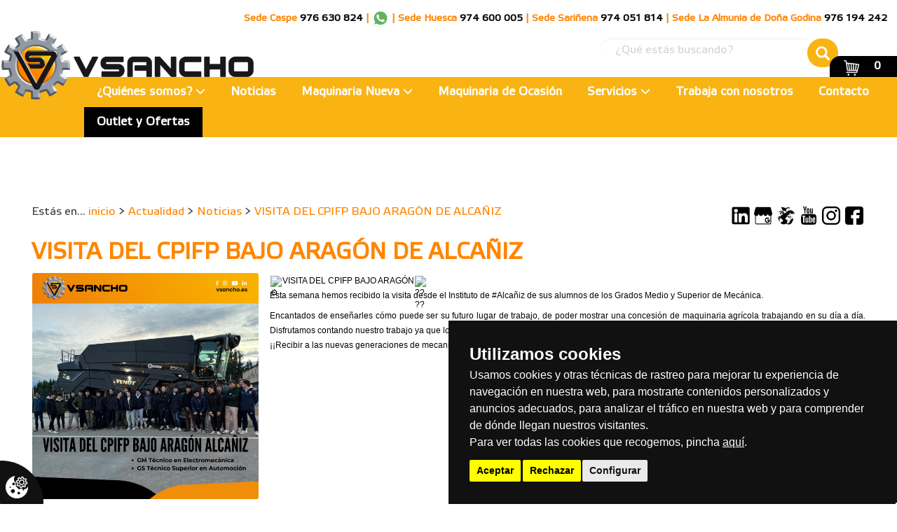

--- FILE ---
content_type: text/html; charset=UTF-8
request_url: https://vsancho.es/noticias/visita-del-cpifp-bajo-aragon-de-alcaniz
body_size: 62004
content:
<!DOCTYPE html PUBLIC "-//W3C//DTD XHTML 1.0 Strict//EN" "http://www.w3.org/TR/xhtml1/DTD/xhtml1-strict.dtd"><html>

<head>
	<title>VISITA DEL CPIFP BAJO ARAGÓN DE ALCAÑIZ :: Concesionario oficial Fendt, Massey Ferguson y Valtra en Huesca, Caspe, Sariñena y La Almunia de Doña Godina</title>
	<meta equiv="Content-type" content="text/html; charset=utf-8" />
<meta name="robots" content="no-cache" />
<meta equiv="imagetoolbar" content="no" />
<meta name="language" content="spanish" />
<meta equiv="content-language" content="es" />
<meta name="description" content="Visita de los alumnos de los Grados Medio y Superior de Mecánica del CPIFP Bajo Aragón de Alcañiz. Mostramos la organización, departamentos, tareas y funciones de una concesión de maquinaria agrícola a los futuros mecánicxs del territorio.
" />
<meta name="keywords" content="formación, tecnificación, cantera, mantenimiento, Mar de Aragón, formación agrícola, CPIFP Bajo Aragon, mecánicos, automoción, electromecanica" />
<meta name="title" content="VISITA DEL CPIFP BAJO ARAGÓN DE ALCAÑIZ" />
<meta name="subject" content="VISITA DEL CPIFP BAJO ARAGÓN DE ALCAÑIZ" />
<meta property="fb:app_id" content="616583651876540" />
<meta property="og:type" content="website" />
<meta property="og:title" content="VISITA DEL CPIFP BAJO ARAGÓN DE ALCAÑIZ" />
<meta property="og:url" content="https://vsancho.es/noticias/visita-del-cpifp-bajo-aragon-de-alcaniz" />
<meta property="og:image" content="https://vsancho.es/archivos/image/_noticias/originales/122-es-noticiasclase-siembra-gm-produccion-agropecuaria-ies-mar-de-aragon-id122clon-121.png" />
<meta property="og:description" content="Visita de los alumnos de los Grados Medio y Superior de Mecánica del CPIFP Bajo Aragón de Alcañiz. Mostramos la organización, departamentos, tareas y funciones de una concesión de maquinaria agrícola a los futuros mecánicxs del territorio.
" />
	<meta content="width = device-width, initial-scale=1, maximum-scale=1" name="viewport">
	<link href="/layouts/vsancho/default/css/bootstrap.min.css" rel="stylesheet" type="text/css" />
	<link href="/layouts/vsancho/default/css/layout.css" rel="stylesheet" type="text/css" />
	<link rel="icon" type="image/png" href="/favicon.png" />
	<link rel="stylesheet" href="/layouts/vsancho/default/css/contenidos/blog_entrada.css">	<!-- Global site tag (gtag.js) - Google Analytics -->
<script async src="https://www.googletagmanager.com/gtag/js?id=UA-141156533-1"></script>
<script>
  window.dataLayer = window.dataLayer || [];
  function gtag(){dataLayer.push(arguments);}
  gtag('js', new Date());

  gtag('config', 'UA-141156533-1');
</script>

<script>function loadScript(a){var b=document.getElementsByTagName("head")[0],c=document.createElement("script");c.type="text/javascript",c.src=https://tracker.metricool.com/resources/be.js,c.onreadystatechange=a,c.onload=a,b.appendChild(c)}loadScript(function(){beTracker.t({hash:"d2f693a84395f31e373f65bd65ca087a"})});</script>

<meta name="facebook-domain-verification" content="x378fustxk1pmvo80ffezb94acfa6f" />
                <script>
                    var recaptchaCallback = function () {
                        if (jQuery(".g-recaptcha").length) {
                            jQuery(".g-recaptcha").each(function () {
                                var object = jQuery(this);
                                grecaptcha.render(object.attr("id"), {
                                    sitekey: "6Le5ZjMsAAAAABfvRGeZtFnOgiL4g_EvJD1ICBTI",
                                    callback: function (token) {
                                        object.parents("form").find("input.g-recaptcha-response").val(token);
                                        object.parents("form").submit();
                                    },
                                });
                            });
                        }
                    };
                </script>
            </head>

<body>
	<script>function loadScript(a){var b=document.getElementsByTagName("head")[0],c=document.createElement("script");c.type="text/javascript",c.src=https://tracker.metricool.com/resources/be.js,c.onreadystatechange=a,c.onload=a,b.appendChild(c)}loadScript(function(){beTracker.t({hash:"d2f693a84395f31e373f65bd65ca087a"})});</script>	<div id="contenedor_top">
		<div class="sedes-top">
			<span>
				<span class="hidden-xs">Sede</span>
				Caspe
				<a href="tel:+34976630824">976 630 824</a>
				<span>|</span>
				<a href="https://wa.me/34976630824"><img src="/archivos/whatsapp.png" alt="Whatsapp"></a>
			</span>
			<span>|</span>
			<span>
				<span class="hidden-xs">Sede</span> Huesca <a href="tel:+34974600005">974 600 005</a></span>
			<span>|</span>
			<span><span class="hidden-xs">Sede</span> Sariñena <a href="tel:+34974051814">974 051 814</a></span>
			<span>|</span>
			<span><span class="hidden-xs">Sede</span> La Almunia de Doña Godina <a href="tel:+34974051814">976 194 242</a></span>
		</div>
	</div>
	<div class="clearfix"></div>
	<div id="contenedor_buscador" style="position: absolute;
    top: 55px;
    right: 5%;">
		<div class="container">
			<link href="/layouts/vsancho/default/css/bloques/buscador.css" rel="stylesheet" type="text/css"/>
<div class="bloque" id="buscador">
    <div class="top_bloque"><div class="titulo">¿Qué estás buscando?</div></div>
    <div class="cuerpo_bloque">
        <form name="buscador" class="buscador" method="post" action="/buscar">
            <input type="hidden" name="ci_csrf_token" value="">
            <div class="input-group">
                <input type="text" name="query" class="caja form-control" value="" placeholder="¿Qué estás buscando?" />
		                <span class="input-group-btn">
                    <button class="buscar btn btn-default"><span class="glyphicon glyphicon-search" aria-hidden="true"></span></button>
                </span>
            </div>
        </form>
    </div>
    <div class="bottom_bloque"></div>
</div>		</div>
	</div>
	<div id="contenedor_menu">
		<div id="top_logo"><a href="/"><img class="img-responsive" src="/layouts/vsancho/default/img/logo-vsancho2.png"></a></div>
		<link href="/layouts/vsancho/default/css/bloques/carro_compra.css" rel="stylesheet" type="text/css"/>    <div class="bloque" id="bloque_cesta_tienda">
        <div class="top_bloque">
            <div class="titulo">Tu compra</div>
            <div class="logo">
                <img class="img-responsive" src="/layouts/vsancho/default/img/carrito-tienda.png" alt="" border="0"/>
            </div>
            <div class="total_items ">
                0            </div>	
            <div class="total_precio hidden">
                Total: 0.00 &euro;
            </div>	
        </div>
        <div class="cuerpo_bloque">
            <div class="titulo">Tu compra</div>
            <div class="info_carro">
                		
            </div>
            <div class="realizar_pedido"><a href="/carro" class="btn btn-default btn-xs">Realizar pedido</a></div>
            <div style="clear:both"></div>
        </div>
        <div class="bottom_bloque"></div>
    </div>
		<button id="boton-tienda" type="button" class="navbar-toggle collapsed" data-toggle="collapse" data-target="#navbar_tienda" aria-expanded="false">
			<span class="sr-only">Tienda online</span>
			<span class="icon-bar"></span>
			<span class="icon-bar"></span>
			<span class="icon-bar"></span>
		</button>
		<link href="/layouts/vsancho/default/css/bloques/menu_principal.css" rel="stylesheet" type="text/css"/><div class="bloque" id="menu_principal">
    <div class="top_bloque"><div class="titulo navbar-brand">Menú principal</div></div>
    <div class="cuerpo_bloque">
        <nav class="navbar">
            <div class="container-fluid">
                <!-- Brand and toggle get grouped for better mobile display -->
                <div class="navbar-header">
                    <button type="button" class="navbar-toggle collapsed" data-toggle="collapse" data-target="#menu-principal-navbar-collapse" aria-expanded="false">
                        <span class="sr-only">Menú principal</span>
                        <span class="icon-bar"></span>
                        <span class="icon-bar"></span>
                        <span class="icon-bar"></span>
                    </button>
                    <div class="titulo navbar-brand">Menú principal</div>
                </div>
                <!-- Collect the nav links, forms, and other content for toggling -->
                <div class="collapse navbar-collapse" id="menu-principal-navbar-collapse">
                    <ul class="nav navbar-nav">
						    								    					<li id="86" class="padre ">
					    <div class="btn-group">
								    				<a href="javascript:void(0);" class="btn" data-toggle="collapse" data-target="#submenu-86" aria-haspopup="true" aria-expanded="false">
							¿Quiénes somos? <span aria-hidden="true" class="glyphicon glyphicon-menu-down"></span>
		    				</a>
											    </div>
					    <ul class="collapse" id="submenu-86">
												                                                            
														    								<li id="47" class="">
								    <div class="btn-group">
									<a class="btn" href="/info/nuestra-historia" target="_top">Nuestra historia</a>
								    </div>
								</li>
							    													    												                                                            
														    								<li id="88" class="">
								    <div class="btn-group">
									<a class="btn" href="/info/mision-vision-y-valores" target="_top">Misión, visión y valores</a>
								    </div>
								</li>
							    													    												                                                            
														    								<li id="90" class="">
								    <div class="btn-group">
									<a class="btn" href="/info/contacto" target="_top">Contacto</a>
								    </div>
								</li>
							    													    												                                                            
														    								<li id="91" class="">
								    <div class="btn-group">
									<a class="btn" href="/blog/ofertas-de-empleo" target="_top">¿Te unes al equipo?</a>
								    </div>
								</li>
							    													    											    </ul>
					</li>
				    							    								    							    			<li id="1" class="">
		    			    <div class="btn-group">
		    				<a class="btn" href="/blog/noticias" target="_top">Noticias</a>
		    			    </div>
		    			</li>
									    							    								    					<li id="6" class="padre ">
					    <div class="btn-group">
								    				<a href="javascript:void(0);" class="btn" data-toggle="collapse" data-target="#submenu-6" aria-haspopup="true" aria-expanded="false">
							Maquinaria Nueva <span aria-hidden="true" class="glyphicon glyphicon-menu-down"></span>
		    				</a>
											    </div>
					    <ul class="collapse" id="submenu-6">
												                                                            
														    								<li id="60" class="">
								    <div class="btn-group">
									<a class="btn" href="/info/concesionario-oficial-massey-ferguson-en-caspe" target="_top">Massey Ferguson</a>
								    </div>
								</li>
							    													    												                                                            
														    								<li id="59" class="">
								    <div class="btn-group">
									<a class="btn" href="/info/concesionario-oficial-fendt-en-caspe-huesca-y-sarinena" target="_top">Fendt</a>
								    </div>
								</li>
							    													    												                                                            
														    								<li id="61" class="">
								    <div class="btn-group">
									<a class="btn" href="/info/concesionario-oficial-valtra-en-todo-aragon" target="_top">Valtra</a>
								    </div>
								</li>
							    													    												                                                            
														    								<li id="94" class="">
								    <div class="btn-group">
									<a class="btn" href="/info/concesionario-oficial-ptx-trimble" target="_top">PTX-Trimble</a>
								    </div>
								</li>
							    													    												                                                            
														    								<li id="62" class="">
								    <div class="btn-group">
									<a class="btn" href="/info/concesionario-oficial-gregoire-en-caspe-y-huesca" target="_top">Gregoire</a>
								    </div>
								</li>
							    													    												                                                            
														    								<li id="63" class="">
								    <div class="btn-group">
									<a class="btn" href="/info/concesionario-oficial-promodis-en-caspe" target="_top">Promodis</a>
								    </div>
								</li>
							    													    												                                                            
														    								<li id="93" class="">
								    <div class="btn-group">
									<a class="btn" href="/info/nuestras-marcas-principales" target="_top">Nuestras marcas principales</a>
								    </div>
								</li>
							    													    											    </ul>
					</li>
				    							    								    							    			<li id="7" class="">
		    			    <div class="btn-group">
		    				<a class="btn" href="https://www.vsancho.es/venta-maquinas" target="_top">Maquinaria de Ocasión</a>
		    			    </div>
		    			</li>
									    							    								    					<li id="40" class="padre ">
					    <div class="btn-group">
								    				<a href="javascript:void(0);" class="btn" data-toggle="collapse" data-target="#submenu-40" aria-haspopup="true" aria-expanded="false">
							Servicios <span aria-hidden="true" class="glyphicon glyphicon-menu-down"></span>
		    				</a>
											    </div>
					    <ul class="collapse" id="submenu-40">
												                                                            
														    								<li id="8" class="">
								    <div class="btn-group">
									<a class="btn" href="https://www.agroalquiler.es/" target="_blank">Alquiler de Maquinaria</a>
								    </div>
								</li>
							    													    												                                                            
														    								<li id="10" class="">
								    <div class="btn-group">
									<a class="btn" href="/info/vsancho-financia" target="_top">VSancho Financia</a>
								    </div>
								</li>
							    													    												                                                            
														    								<li id="43" class="">
								    <div class="btn-group">
									<a class="btn" href="https://parts.agcocorp.com/es/dealers/redirect/vsancho" target="_top">Recambios y Accesorios</a>
								    </div>
								</li>
							    													    												                                                            
														    								<li id="35" class="">
								    <div class="btn-group">
									<a class="btn" href="/info/taller-y-servicio-post-venta" target="_top">Taller y servicio post-venta</a>
								    </div>
								</li>
							    													    											    </ul>
					</li>
				    							    								    							    			<li id="74" class="">
		    			    <div class="btn-group">
		    				<a class="btn" href="/blog/ofertas-de-empleo" target="_top">Trabaja con nosotros</a>
		    			    </div>
		    			</li>
									    							    								    							    			<li id="89" class="">
		    			    <div class="btn-group">
		    				<a class="btn" href="/contacto" target="_top">Contacto</a>
		    			    </div>
		    			</li>
									    							    								    							    			<li id="11" class="">
		    			    <div class="btn-group">
		    				<a class="btn" href="/tienda" target="_top">Outlet y Ofertas</a>
		    			    </div>
		    			</li>
									    							    			                    </ul>
                </div><!-- /.navbar-collapse -->
            </div><!-- /.container-fluid -->
        </nav>
    </div>
    <div class="bottom_bloque"></div>
</div>
		<link href="/layouts/vsancho/default/css/bloques/menu_tienda.css" rel="stylesheet" type="text/css"/><div class="bloque" id="menu_tienda">
    <div class="cuerpo_bloque">
        <nav class="navbar">
            <div class="container-fluid">
                <!-- Brand and toggle get grouped for better mobile display -->
                <div class="navbar-header">
                    <button type="button" class="navbar-toggle collapsed" data-toggle="collapse" data-target="#navbar_tienda" aria-expanded="false">
			<span class="sr-only">Tienda online</span>
                        <span class="icon-bar"></span>
                        <span class="icon-bar"></span>
                        <span class="icon-bar"></span>
                    </button>
                    <div class="titulo navbar-brand">Tienda online</div>
                </div>
                <!-- Collect the nav links, forms, and other content for toggling -->
                <div class="collapse navbar-collapse" id="navbar_tienda">
                    <ul class="nav navbar-nav">
                        
                    </ul>
                </div><!-- /.navbar-collapse -->
            </div><!-- /.container-fluid -->
        </nav>
    </div>
    <div class="bottom_bloque"></div>
</div>		<div class="clearfix"></div>
	</div>
	<div class="clearfix"></div>
			<div style="height: 70px;">

		</div>
		<div class="clearfix"></div>
	<div class="container" id="wrap_breadcrumbs">
		<div id="contenedor_breadcrumbs">
			<link href="/layouts/vsancho/default/css/bloques/breadcrumbs.css" rel="stylesheet" type="text/css"/><div class="bloque" id="breadcrumbs">
    <div class="top_bloque">
        <div class="titulo">
            Estás en...        </div>
    </div>
    <div class="cuerpo_bloque">
        <a href="/" rel="NO_FOLLOW">inicio</a> > <a href="/blog">Actualidad</a> > <a href="/blog/noticias">Noticias</a> > <a href="/noticias/visita-del-cpifp-bajo-aragon-de-alcaniz">VISITA DEL CPIFP BAJO ARAGÓN DE ALCAÑIZ</a>            </div>
    <div class="bottom_bloque"></div>
</div>
			<link href="/layouts/vsancho/default/css/bloques/perfiles_sociales.css" rel="stylesheet" type="text/css"/><div class="bloque" id="perfiles_sociales">
    <div class="top_bloque"><div class="titulo">Linked in</div></div>
    <div class="cuerpo_bloque">
        <ul>
                                                <li id="29" class="link">
                        <a href="https://www.facebook.com/VSANCHOVSANCHO/" title="Facebook" target="_blank">
                            <img class="img-responsive" src="/archivos/image/socialmedia/29.png" alt="Facebook">
                        </a>
                    </li>
                                    <li id="33" class="link">
                        <a href="https://www.instagram.com/vsancho_" title="Instagram" target="_blank">
                            <img class="img-responsive" src="/archivos/image/socialmedia/33.png" alt="Instagram">
                        </a>
                    </li>
                                    <li id="32" class="link">
                        <a href="https://www.youtube.com/channel/UCo7JZVApDmyFXT5LhxAVYqA" title="Youtube" target="_blank">
                            <img class="img-responsive" src="/archivos/image/socialmedia/32.png" alt="Youtube">
                        </a>
                    </li>
                                    <li id="73" class="link">
                        <a href="https://agronomis.es/empresa/ver/23/" title="Agrónomis" target="_blank">
                            <img class="img-responsive" src="/archivos/image/socialmedia/73.jpg" alt="Agrónomis">
                        </a>
                    </li>
                                    <li id="71" class="link">
                        <a href="https://www.google.com/search?q=vsancho&rlz=1C1CHBF_esES814ES814&oq=vsancho&aqs=chrome..69i57j69i60l5.4615j0j7&sourceid=chrome&ie=UTF-8#lpstate=pid:89" title="My Business" target="_blank">
                            <img class="img-responsive" src="/archivos/image/socialmedia/71.jpg" alt="My Business">
                        </a>
                    </li>
                                    <li id="84" class="link">
                        <a href="https://www.linkedin.com/company/70967932/admin/dashboard/" title="Linked in" target="_blank">
                            <img class="img-responsive" src="/archivos/image/socialmedia/84.jpg" alt="Linked in">
                        </a>
                    </li>
                                    </ul>
    </div>
    <div class="bottom_bloque"></div>
</div>			<div class="clearfix"></div>
		</div>
	</div>
	<div id="contenedor_contenido">
		<div class="container">
							    <div id="contenidos">
        <article>
            <h1 class="personalizado">VISITA DEL CPIFP BAJO ARAGÓN DE ALCAÑIZ</h1>
            <div id="texto_pagina"> 
                                    <a class="imagen expandible"><img class="img img-responsive" src="/archivos/image/_noticias/medias/122-es-noticiasclase-siembra-gm-produccion-agropecuaria-ies-mar-de-aragon-id122clon-121.png" alt="VISITA DEL CPIFP BAJO ARAGÓN DE ALCAÑIZ" /></a>
                                <div class="articulo"><div class="xdj266r x11i5rnm xat24cr x1mh8g0r x1vvkbs x126k92a" style="margin: 0px; overflow-wrap: break-word; white-space-collapse: preserve; font-family: &quot;Segoe UI Historic&quot;, &quot;Segoe UI&quot;, Helvetica, Arial, sans-serif; color: rgb(5, 5, 5); font-size: 15px;">
<div dir="auto" style="font-family: inherit;">
<div class="xdj266r x11i5rnm xat24cr x1mh8g0r x1vvkbs x126k92a" style="margin: 0px; overflow-wrap: break-word; white-space-collapse: preserve; font-family: &quot;Segoe UI Historic&quot;, &quot;Segoe UI&quot;, Helvetica, Arial, sans-serif; color: rgb(5, 5, 5); font-size: 15px;">
<div dir="auto" style="font-family: inherit;"><span style="font-family:arial,helvetica,sans-serif"><span style="font-size:12px"><span class="x1fcty0u x1j61x8r x1kky2od x3nfvp2 xat24cr xdj266r xgzva0m xhhsvwb xlup9mm xxymvpz" style="display:inline-flex; height:16px; margin:0px 1px; vertical-align:middle; width:16px"><img alt="⚙" class="xz74otr" referrerpolicy="origin-when-cross-origin" src="https://static.xx.fbcdn.net/images/emoji.php/v9/t14/1.5/16/2699.png" style="border:0px; height:16px; object-fit:fill; width:16px" /></span>VISITA DEL CPIFP BAJO ARAG&Oacute;N<span class="x1fcty0u x1j61x8r x1kky2od x3nfvp2 xat24cr xdj266r xgzva0m xhhsvwb xlup9mm xxymvpz" style="display:inline-flex; height:16px; margin:0px 1px; vertical-align:middle; width:16px"><img alt="????" class="xz74otr" referrerpolicy="origin-when-cross-origin" src="https://static.xx.fbcdn.net/images/emoji.php/v9/tab/1.5/16/1f527.png" style="border:0px; height:16px; object-fit:fill; width:16px" /></span></span></span></div>

<div dir="auto" style="font-family: inherit;"><span style="font-family:arial,helvetica,sans-serif"><span style="font-size:12px">Esta semana hemos recibido la visita desde el Instituto de <a class="x1i10hfl xjbqb8w x6umtig x1b1mbwd xaqea5y xav7gou x9f619 x1ypdohk xt0psk2 xe8uvvx xdj266r x11i5rnm xat24cr x1mh8g0r xexx8yu x4uap5 x18d9i69 xkhd6sd x16tdsg8 x1hl2dhg xggy1nq x1a2a7pz xt0b8zv x1qq9wsj xo1l8bm" href="https://www.facebook.com/hashtag/alca%C3%B1iz?__eep__=6&amp;__cft__[0]=AZWn4bZW81cN04SEGALospeky8-DJdl4kZIp09NhD_pV3onBVQ5w1zUG9os2RhTWQt9BwAxa8bbqXS7p5rOSqKr7_CaiTaZAu6aTlJBJQtpI2Hy8lgw1i1I-VcE9rM5VUOI&amp;__tn__=*NK-R" role="link" style="color: var(--accent); cursor: pointer; text-decoration-line: none; outline: none; border-width: 0px; border-style: initial; border-color: initial; list-style: none; margin: 0px; text-align: inherit; padding: 0px; box-sizing: border-box; background-color: transparent; -webkit-tap-highlight-color: transparent; touch-action: manipulation; display: inline; font-family: inherit;" tabindex="0" target="_blank">#Alca&ntilde;iz</a> de sus alumnos de los Grados Medio y Superior de Mec&aacute;nica.</span></span></div>
</div>

<div class="x11i5rnm xat24cr x1mh8g0r x1vvkbs xtlvy1s x126k92a" style="margin: 0.5em 0px 0px; overflow-wrap: break-word; white-space-collapse: preserve; font-family: &quot;Segoe UI Historic&quot;, &quot;Segoe UI&quot;, Helvetica, Arial, sans-serif; color: rgb(5, 5, 5); font-size: 15px;">
<div dir="auto" style="font-family: inherit;"><span style="font-family:arial,helvetica,sans-serif"><span style="font-size:12px">Encantados de ense&ntilde;arles c&oacute;mo puede ser su futuro lugar de trabajo, de poder mostrar una concesi&oacute;n de maquinaria agr&iacute;cola trabajando en su d&iacute;a a d&iacute;a. Disfrutamos contando nuestro trabajo ya que lo vivimos con pasi&oacute;n <span class="x1fcty0u x1j61x8r x1kky2od x3nfvp2 xat24cr xdj266r xgzva0m xhhsvwb xlup9mm xxymvpz" style="display:inline-flex; height:16px; margin:0px 1px; vertical-align:middle; width:16px"><img alt="????" class="xz74otr" referrerpolicy="origin-when-cross-origin" src="https://static.xx.fbcdn.net/images/emoji.php/v9/t5b/1.5/16/1f60d.png" style="border:0px; height:16px; object-fit:fill; width:16px" /></span><span class="x1fcty0u x1j61x8r x1kky2od x3nfvp2 xat24cr xdj266r xgzva0m xhhsvwb xlup9mm xxymvpz" style="display:inline-flex; height:16px; margin:0px 1px; vertical-align:middle; width:16px"><img alt="????" class="xz74otr" referrerpolicy="origin-when-cross-origin" src="https://static.xx.fbcdn.net/images/emoji.php/v9/tb0/1.5/16/1f609.png" style="border:0px; height:16px; object-fit:fill; width:16px" /></span></span></span></div>

<div dir="auto" style="font-family: inherit;"><span style="font-family:arial,helvetica,sans-serif"><span style="font-size:12px">&iexcl;&iexcl;Recibir a las nuevas generaciones de mecanicxs <span class="x1fcty0u x1j61x8r x1kky2od x3nfvp2 xat24cr xdj266r xgzva0m xhhsvwb xlup9mm xxymvpz" style="display:inline-flex; height:16px; margin:0px 1px; vertical-align:middle; width:16px"><img alt="????" class="xz74otr" referrerpolicy="origin-when-cross-origin" src="https://static.xx.fbcdn.net/images/emoji.php/v9/tc5/1.5/16/1f4aa.png" style="border:0px; height:16px; object-fit:fill; width:16px" /></span>siempre es un placer!!</span></span></div>
</div>
</div>
</div>
</div>
            </div>
            <div class="pie_noticia">

                <div class="categorias">
                    Publicado                                    </div>
                <div class="fecha"> el  30-11-2023</div>
                <div style="clear:both;"></div>
            </div>
        </article>
          
        
	                <div style="clear:both"></div> 
	<!--- Slider categoria-noticia --->
	        <!-- End slider categoria-noticia --->
    </div>
    <!-- Modal imagen -->
    <div class="modal fade" id="Modal-iframe" tabindex="-1" role="dialog" aria-labelledby="Modal-iframe-Label">
        <div class="modal-dialog" role="document">
            <div class="modal-content">
                <div class="modal-header container-fluid"> 
                    <button aria-label="Close" data-dismiss="modal" class="close" type="button"><span aria-hidden="true" class="glyphicon glyphicon-remove"></span></button> 
                    <h4 id="Modal-iframe-Label" class="modal-title"></h4> 
                </div>
                <div class="modal-body container-fluid"></div>
                <div class="modal-footer"> 
                    <button data-dismiss="modal" class="btn btn-default" type="button">Cerrar</button>
                </div>
            </div>
        </div>
    </div>
    <!-- Modal imagenes -->
    <div class="modal fade" id="Modal-expandible" tabindex="-1" role="dialog" aria-labelledby="Modal-expandible-Label" aria-hidden="true">
        <div class="modal-dialog">
            <div class="modal-content">
                <div class="modal-header container-fluid">
                    <button type="button" class="close" data-dismiss="modal" aria-label="Close"><span aria-hidden="true" class="glyphicon glyphicon-remove"></span></button>
                    <h4 class="modal-title" id="Modal-expandible-Label"></h4>
                </div>
                <div class="modal-body container-fluid">
                    <div id="carousel-imagenes" class="carousel slide" data-ride="carousel" data-interval="false">
                        <!-- Wrapper for slides -->
                        <div class="carousel-inner" role="listbox"></div>
                    </div>
                </div>
                <div class="modal-footer">
                    <button type="button" class="btn btn-default" data-dismiss="modal">Cerrar</button>
                </div>
            </div>
        </div>
    </div>
						<div id="contenedor_compartir">
							</div>
			<div class="clearfix"></div>
		</div>
	</div>
	<div id="contenedor_ultimas_noticias">
		<link href="/layouts/vsancho/default/css/bloques/ultimas_noticias.css" rel="stylesheet" type="text/css"/><div class="bloque" id="ultimas_noticias">
    <div class="top_bloque">
        <div class="titulo">Noticias</div>
    </div>
    <div class="cuerpo_bloque">
                                    <div class="resumen_noticia">
                                            <div class="imagen_noticia"><img class="img img-responsive" src="/archivos/image/_noticias/medias/205-es-noticiasmassey-ferguson-experience-tour-2025-id205clon-192.png" /></div>
                                        <div class="titulo_noticia"><a href="/noticias/visita-fabrica-massey-ferguson" class="ver_mas" title="VISITA FABRICA MASSEY FERGUSON">VISITA FABRICA MASSEY FERGUSON</a></div>
                    <div class="descripcion_noticia">Despedimos el año 2025 de la mejor manera, con un viaje muy especial. Nos fuimos a visitar a la fábrica de Massey Ferguson en Paris<a href="/noticias/visita-fabrica-massey-ferguson" class="ver_mas" title="VISITA FABRICA MASSEY FERGUSON">ver más</a></div>
                    <div class="clearfix"></div>
                </div>
                            <div class="resumen_noticia">
                                            <div class="imagen_noticia"><img class="img img-responsive" src="/archivos/image/_noticias/medias/202-es-noticiaspremio-al-mejor-concesionario-afco-postventa-2024-id202clon-201.jpg" /></div>
                                        <div class="titulo_noticia"><a href="/noticias/fendt-roadshow-en-sarinena" class="ver_mas" title="FENDT ROADSHOW en Sariñena">FENDT ROADSHOW en Sariñena</a></div>
                    <div class="descripcion_noticia">Acogimos en Sariñena el Roadshow de Fendt, donde se presentaron las nuevas series 300, 500, 700, 800 y 1000 Vario. Una jornada técnica en la que agricultores y profesionales conocieron las últimas innovaciones en maquinaria FENDT.<a href="/noticias/fendt-roadshow-en-sarinena" class="ver_mas" title="FENDT ROADSHOW en Sariñena">ver más</a></div>
                    <div class="clearfix"></div>
                </div>
                            <div class="resumen_noticia">
                                            <div class="imagen_noticia"><img class="img img-responsive" src="/archivos/image/_noticias/medias/201-es-noticiasparticipamos-en-la-feria-de-calamocha-id201clon-200.jpg" /></div>
                                        <div class="titulo_noticia"><a href="/noticias/premio-al-mejor-concesionario-afco-postventa-2024" class="ver_mas" title="PREMIO AL MEJOR CONCESIONARIO AFCO POSTVENTA 2024">PREMIO AL MEJOR CONCESIONARIO AFCO POSTVENTA 2024</a></div>
                    <div class="descripcion_noticia">Hemos sido reconocidos como el Mejor Concesionario AGCO en Postventa de España en 2024. Este premio nos llena de orgullo y demuestra nuestro compromiso y dedicación en el servicio a nuestros clientes.<a href="/noticias/premio-al-mejor-concesionario-afco-postventa-2024" class="ver_mas" title="PREMIO AL MEJOR CONCESIONARIO AFCO POSTVENTA 2024">ver más</a></div>
                    <div class="clearfix"></div>
                </div>
            
                            <div class="link_noticias"><a href="/blog/noticias" title="Ver todas las novedades">Ver todas las novedades</a></div>
            
            </div>
    <div class="bottom_bloque"></div>
</div>		<div class="clearfix"></div>
	</div>
	<div class="clearfix"></div>
	<div id="contenedor_destacados_tienda">
		<link href="/layouts/vsancho/default/css/bloques/destacados_tienda.css" rel="stylesheet" type="text/css"/>    <div class="bloque" id="productos_destacados">
        <div class="top_bloque">
            <div class="titulo">Nuestras mejores ofertas en la tienda online</div>
        </div>
        <div class="cuerpo_bloque">
                            <div class="elemento">
                    <a href="/comprar/recambios-y-accesorios/remolque-1-eje-reforzado">
                        <div class="imagen">
                            <img class="img-responsive center-block" src="/archivos/image/tienda_productos/medias/8791_atr-8791-comprarremolque-1-eje-reforzado.png" alt="REMOLQUE 1 EJE REFORZADO" />
                        </div>
                        <div class="enlace">REMOLQUE 1 EJE REFORZADO</div>
                        <div class="descripcion">REMOLQUE PARA TURISMO BASCULANTE</div>
                    </a>
                    <div class="caja_compra">
                                                    <div class="precio">
                                                                    <div class="precio_anterior">
                                        <strike>
                                            1.399,00 €
                                        </strike>
                                        <div class="descuento"> - 15%</div>
                                    </div>
                                                                1.190,00 €
                            </div>
                                                <div class="boton_compra"><a class="btn center-block" href="/comprar/recambios-y-accesorios/remolque-1-eje-reforzado">Comprar</a></div>
                    </div>
                </div>
                            <div class="elemento">
                    <a href="/comprar/recambios-y-accesorios/urea-en-garrafa-20l-oferta-100l-41">
                        <div class="imagen">
                            <img class="img-responsive center-block" src="/archivos/image/tienda_productos/medias/8712_atr-8711-comprarrecambios-y-accesoriosurea-en-garrafa-100l-41.png" alt="UREA EN GARRAFA 20L. Oferta 100L (4+1)" />
                        </div>
                        <div class="enlace">UREA EN GARRAFA 20L. Oferta 100L (4+1)</div>
                        <div class="descripcion">COMPRAS 4 Y TE LLEVAS 5 GARRAFAS ¡¡Super-oferta!! Litro a 1´14€</div>
                    </a>
                    <div class="caja_compra">
                                                    <div class="precio">
                                                                114,00 €
                            </div>
                                                <div class="boton_compra"><a class="btn center-block" href="/comprar/recambios-y-accesorios/urea-en-garrafa-20l-oferta-100l-41">Comprar</a></div>
                    </div>
                </div>
                            <div class="elemento">
                    <a href="/comprar/recambios-y-accesorios/urea-en-garrafa-10l-oferta-50l-41">
                        <div class="imagen">
                            <img class="img-responsive center-block" src="/archivos/image/tienda_productos/medias/8784_atr-8784-comprarrecambios-y-accesoriosurea-en-garrafa-50l-41.png" alt="UREA EN GARRAFA 10L. Oferta 50L (4+1)" />
                        </div>
                        <div class="enlace">UREA EN GARRAFA 10L. Oferta 50L (4+1)</div>
                        <div class="descripcion">COMPRAS 4 Y TE LLEVAS 5 GARRAFAS ¡¡Super-oferta!! Litro a 1´16€</div>
                    </a>
                    <div class="caja_compra">
                                                    <div class="precio">
                                                                58,00 €
                            </div>
                                                <div class="boton_compra"><a class="btn center-block" href="/comprar/recambios-y-accesorios/urea-en-garrafa-10l-oferta-50l-41">Comprar</a></div>
                    </div>
                </div>
                            <div class="elemento">
                    <a href="/comprar/recambios-y-accesorios/cazo-cereal-fendt-cargo-2-100-cm">
                        <div class="imagen">
                            <img class="img-responsive center-block" src="/archivos/image/tienda_productos/medias/8787_atr-8787-comprarrecambios-y-accesorioscazo-cereal-fendt-cargo-2-100-cm.png" alt="CAZO CEREAL FENDT CARGO 2.100 CM" />
                        </div>
                        <div class="enlace">CAZO CEREAL FENDT CARGO 2.100 CM</div>
                        <div class="descripcion">Repuesto de cazo para cargador</div>
                    </a>
                    <div class="caja_compra">
                                                    <div class="precio">
                                                                1.692,79 €
                            </div>
                                                <div class="boton_compra"><a class="btn center-block" href="/comprar/recambios-y-accesorios/cazo-cereal-fendt-cargo-2-100-cm">Comprar</a></div>
                    </div>
                </div>
                        <div style="clear:both"></div>
        </div>
        <div class="bottom_bloque"></div>
    </div>
		<div class="cierre_destacados">
			<a href="/tienda">Ir a la Tienda Online</a>
		</div>
	</div>
	<div class="clearfix"></div>
	<div id="contenedor_redes">
		<div class="col-md-4 col-sm-4 col-xs-12 text-right">
			<style>
    div.fb-like-box span {
        width: 320px !important
    }

    div.fb-like-box span iframe {
        width: 320px !important
    }
</style>
<div id="fb-root"></div>
<script type="text/plain" cookie-consent="functionality">
    (function(d, s, id) {
        var js, fjs = d.getElementsByTagName(s)[0];
        if (d.getElementById(id)) return;
        js = d.createElement(s); js.id = id;
        js.src = "//connect.facebook.net/es_ES/all.js#xfbml=1";
        fjs.parentNode.insertBefore(js, fjs);
    }(document, 'script', 'facebook-jssdk'));
</script>
<link href="/layouts/vsancho/default/css/bloques/facebook.css" rel="stylesheet" type="text/css"/>
<div class="bloque" id="widget_facebook">
    <div class="top_bloque">
        <div class="titulo">Instagram</div>
    </div>
    <div class="cuerpo_bloque">
        <div class="fb-like-box" data-href="https://www.instagram.com/vsancho_/" data-border-color="#e8e8e8"  data-width="320" data-height="420" data-show-faces="1" data-stream="true" data-header="false"></div>
    </div>
    <div class="bottom_bloque"></div>
</div>		</div>
		<div class="col-md-8 col-sm-8 col-xs-12">
			<div id="contenedor_widget_youtube">
				<div class="cuerpo_bloque center-block">
					<a href="https://www.youtube.com/playlist?list=UUo7JZVApDmyFXT5LhxAVYqA" target="_blank"><img src="/layouts/vsancho/default/img/vsancho_youtube.jpg" class="img-responsive"></a>
				</div>
				<div class="bottom_bloque"></div>
			</div>
		</div>
		<div class="clearfix"></div>
	</div>
	<div class="clearfix"></div>
	<div id="contenedor_ultimas_actualidad">
		<link href="/layouts/vsancho/default/css/bloques/ultimas_actualidad.css" rel="stylesheet" type="text/css"/><div class="bloque" id="ultimas_actualidad">
    <div class="top_bloque"><div class="titulo">Trabaja con nosotros</div></div>
    <div class="cuerpo_bloque">
		    	    		<div class="noticia_principal impar" id="not_1">
		    	    	    <div class="imagen_noticia"><img class="img img-responsive" src="/archivos/image/_noticias/medias/204-es-noticiastecnico-administrativo-caspe-zaragoza-id204clon-203.png" /></div>
			    			    <div class="texto_noticia">
				<div class="titulo_noticia"><a href="/noticias/tecnico-a-marketing-caspe-zaragoza" class="ver_mas" title="TÉCNICO-A MARKETING (Caspe - Zaragoza)">TÉCNICO-A MARKETING (Caspe - Zaragoza)</a></div>
		    <div class="descripcion_noticia">
				Necesitamos un Técnico-a en Marketing y Publicidad ¿Te animas?				<a href="/noticias/tecnico-a-marketing-caspe-zaragoza" class="ver_mas" title="TÉCNICO-A MARKETING (Caspe - Zaragoza)">ver más</a>
			    </div>
			    </div>
			</div>
			    		<div class="resumen_noticia par" id="not_2">
		    	    	    <div class="imagen_noticia"><img class="img img-responsive" src="/archivos/image/_noticias/medias/203-es-noticiastecnico-contable-y-fiscal-caspe-zaragoza-12-id203clon-104.png" /></div>
			    			    <div class="texto_noticia">
				<div class="titulo_noticia"><a href="/noticias/tecnico-administrativo-caspe-zaragoza" class="ver_mas" title="TÉCNICO ADMINISTRATIVO  (Caspe - Zaragoza)">TÉCNICO ADMINISTRATIVO  (Caspe - Zaragoza)</a></div>
		    <div class="descripcion_noticia">
				Se busca personal administrativo para nuestro concesionario de Caspe.				<a href="/noticias/tecnico-administrativo-caspe-zaragoza" class="ver_mas" title="TÉCNICO ADMINISTRATIVO  (Caspe - Zaragoza)">ver más</a>
			    </div>
			    </div>
			</div>
			    		<div class="resumen_noticia impar" id="not_3">
		    	    	    <div class="imagen_noticia"><img class="img img-responsive" src="/archivos/image/_noticias/medias/193-es-noticiasmecanico-maquinaria-agricola-general.png" /></div>
			    			    <div class="texto_noticia">
				<div class="titulo_noticia"><a href="/noticias/mecanico-maquinaria-agricola-general" class="ver_mas" title="MECÁNICO MAQUINARIA AGRÍCOLA (General)">MECÁNICO MAQUINARIA AGRÍCOLA (General)</a></div>
		    <div class="descripcion_noticia">
				Se busca mecánico de maquinaria para nuestros concesionarios de Aragón.				<a href="/noticias/mecanico-maquinaria-agricola-general" class="ver_mas" title="MECÁNICO MAQUINARIA AGRÍCOLA (General)">ver más</a>
			    </div>
			    </div>
			</div>
			    		<div class="resumen_noticia par" id="not_4">
		    	    	    <div class="imagen_noticia"><img class="img img-responsive" src="/archivos/image/_noticias/medias/97-es-noticiasmecanico-maquinaria-agricola-sarinena-huesca.jpg" /></div>
			    			    <div class="texto_noticia">
				<div class="titulo_noticia"><a href="/noticias/mecanico-maquinaria-agricola-sarinena-huesca" class="ver_mas" title="MECÁNICO MAQUINARIA AGRÍCOLA (Sariñena - Huesca)">MECÁNICO MAQUINARIA AGRÍCOLA (Sariñena - Huesca)</a></div>
		    <div class="descripcion_noticia">
				Se busca mecánico de maquinaria para nuestro concesionario de Sariñena.				<a href="/noticias/mecanico-maquinaria-agricola-sarinena-huesca" class="ver_mas" title="MECÁNICO MAQUINARIA AGRÍCOLA (Sariñena - Huesca)">ver más</a>
			    </div>
			    </div>
			</div>
			    
	    		<div class="link_noticias"><a href="/blog/actualidad-vsancho" title="Ver todas las novedades">Ver todas las novedades</a></div>
	    
	    </div>
    <div class="bottom_bloque"></div>
    <div class="clearfix"></div>
</div>	</div>
	<div class="clearfix"></div>
	<div id="contenedor_tienda_banner">
		<link href="//cdn.senciweb.net/layouts/FE_default/default/css/bloques/banners_tienda.css" rel="stylesheet" type="text/css"/><div id="banner_tienda" class="bloque">
    <div class="top_bloque"><div class="titulo">En vSancho</div></div>
    <div id="banner_tienda_cuerpo" class="carousel slide cuerpo_bloque" data-ride="carousel">
        
                    <!-- Wrapper for slides -->
            <div class="carousel-inner" role="listbox">
                                    <div class="img_slideshow item active">
                        <a href="/info/vsancho-financia" target="_top" title="Promociones :: Concesionario oficial Fendt, Massey Ferguson y Valtra en Huesca, Caspe, Sariñena y La Almunia de Doña Godina">
                                                            <img src="/archivos/image/banners/medias/banner-14.png" alt="" border="0" />
                                                    </a>
                    </div>
                            </div>
        
            </div>
    <div class="bottom_bloque"></div>
</div>		<div class="clearfix"></div>
	</div>
	<div class="clearfix"></div>
	<div id="contenedor_datos_pie">
		<div class="col-sm-4 col-xs-12">
			<a href="/"><img class="img-responsive" src="/layouts/vsancho/default/img/logo-vsancho.png"></a>
		</div>
		<div class="col-md-2 col-sm-2 col-xs-12">
			<div class="h3">Sede Caspe</div>
			<div>Camino Batán s/n</div>
			<div>50700 Caspe (Zaragoza)</div>
			<br>
			<div><a href="tel:+34976630824">976 63 08 24</a> <span><a href="https://wa.me/34976630824"><img src="/archivos/whatsapp.png" alt="Whatsapp"></a></span></div>
		</div>
		<div class="col-md-2 col-sm-2 col-xs-12">
			<div class="h3">Sede Huesca</div>
			<div>Polígono Industrial La Magantina</div>
			<div>Calle La Magantina, nave 23-25. 22006 (Huesca)</div>
			<br>
			<div><a href="tel:+34974600005">974 60 00 05</a></div>
		</div>
		<div class="col-md-2 col-sm-2 col-xs-12">
			<div class="h3">Sede Sariñena</div>
			<div>Pgno. Industrial El Puyalón s/n</div>
			<div>22200 Sariñena (Huesca)</div>
			<br>
			<div><a href="tel:+34974051814">974 05 18 14</a></div>
		</div>
		<div class="col-md-2 col-sm-2 col-xs-12">
			<div class="h3">Sede La Almunia</div>
			<div>Pgno. Industrial La cuesta, Avda La Rioja, 9 s/n</div>
			<div>50100 La Almunia de Doña Godina (Zaragoza)</div>
			<br>
			<div><a href="tel:+34974051814">976 19 42 42</a></div>
		</div>
		<div class="clearfix"></div>
	</div>
	<div class="clearfix"></div>
	<div id="contenedor_menu_pie">
		<div class="container">
			<link href="/layouts/vsancho/default/css/bloques/menu_pie.css" rel="stylesheet" type="text/css"/><div class="bloque" id="menu_pie">
    <div class="top_bloque"><div class="titulo">Menú pie</div></div>
    <div class="cuerpo_bloque">
        <nav class="navbar">
            <div class="container-fluid">
                <!-- Brand and toggle get grouped for better mobile display -->
                <div class="navbar-header">
                    <button type="button" class="navbar-toggle collapsed" data-toggle="collapse" data-target="#navbar_pie" aria-expanded="false">
                        <span class="sr-only">Toggle navigation</span>
                        <span class="icon-bar"></span>
                        <span class="icon-bar"></span>
                        <span class="icon-bar"></span>
                    </button>
                </div>
                <!-- Collect the nav links, forms, and other content for toggling -->
                <div class="collapse navbar-collapse" id="navbar_pie">
                    <ul class="nav navbar-nav">
                                                                                                                        <li id="45" class="dropdown ">
                                        <a href="contacto" target="_top">VSancho                                            <a href="#" class="dropdown-toggle" data-toggle="dropdown" aria-haspopup="true" aria-expanded="false"><span class="caret"></span></a>
                                        </a>
                                        <ul class="dropdown-menu">
                                                                                            <li id="68" class=""><a href="/blog/ofertas" target="_top">Ofertas</a></li>
                                                                                            <li id="15" class=""><a href="/blog/novedades" target="_top">Novedades</a></li>
                                                                                            <li id="14" class=""><a href="/blog/actualidad-vsancho" target="_top">Actualidad VSancho</a></li>
                                                                                            <li id="24" class=""><a href="https://www.agroalquiler.es/faqs/alquiler-de-maquinaria-en-vsancho" target="_blank">Preguntas frecuentes alquiler</a></li>
                                                                                            <li id="51" class=""><a href="/blog/ofertas-de-empleo" target="_top">Trabaja con nosotros</a></li>
                                                                                            <li id="44" class=""><a href="/info/contacto" target="_top">Contacto</a></li>
                                                                                    </ul>
                                    </li>
                                                                                                                                <li id="17" class="dropdown ">
                                        <a href="/info/servicios" target="_top">Servicios                                            <a href="#" class="dropdown-toggle" data-toggle="dropdown" aria-haspopup="true" aria-expanded="false"><span class="caret"></span></a>
                                        </a>
                                        <ul class="dropdown-menu">
                                                                                            <li id="18" class=""><a href="https://www.agroalquiler.es" target="_blank">Alquiler de maquinaria</a></li>
                                                                                            <li id="19" class=""><a href="/info/vsancho-financia" target="_top">Financiación</a></li>
                                                                                            <li id="16" class=""><a href="/tienda/recambios-y-accesorios" target="_top">Recambios y accesorios</a></li>
                                                                                            <li id="36" class=""><a href="/info/taller-y-servicio-post-venta" target="_top">Taller y servicio post-venta</a></li>
                                                                                    </ul>
                                    </li>
                                                                                                                                <li id="21" class="dropdown ">
                                        <a href="/marca/massey-ferguson" target="_top">Nuestras Marcas                                            <a href="#" class="dropdown-toggle" data-toggle="dropdown" aria-haspopup="true" aria-expanded="false"><span class="caret"></span></a>
                                        </a>
                                        <ul class="dropdown-menu">
                                                                                            <li id="37" class=""><a href="/marca/massey-ferguson" target="_top">Massey Ferguson</a></li>
                                                                                            <li id="38" class=""><a href="/marca/fendt" target="_top">Fendt</a></li>
                                                                                            <li id="39" class=""><a href="/marca/valtra" target="_top">Valtra</a></li>
                                                                                            <li id="48" class=""><a href="/marca" target="_top">Todas las marcas</a></li>
                                                                                    </ul>
                                    </li>
                                                                                                                                <li id="12" class="dropdown ">
                                        <a href="#" target="_top">+ info                                            <a href="#" class="dropdown-toggle" data-toggle="dropdown" aria-haspopup="true" aria-expanded="false"><span class="caret"></span></a>
                                        </a>
                                        <ul class="dropdown-menu">
                                                                                            <li id="22" class=""><a href="/info/condiciones-de-contratacion" target="_top">Condiciones de Contratación</a></li>
                                                                                            <li id="82" class=""><a href="/info/politica-de-privacidad" target="_top">Política de privacidad</a></li>
                                                                                            <li id="79" class=""><a href="/info/compromiso-con-la-proteccion-de-datos-personales" target="_top">Protección de datos personales</a></li>
                                                                                            <li id="80" class=""><a href="/info/politica-de-cookies" target="_top">Política de Cookies</a></li>
                                                                                    </ul>
                                    </li>
                                                                                                        </ul>
                </div><!-- /.navbar-collapse -->
            </div><!-- /.container-fluid -->
        </nav>
    </div>
    <div class="bottom_bloque"></div>
</div>			<div class="clearfix"></div>
		</div>
	</div>
	<div class="clearfix"></div>
	<footer id="contenedor_footer">
		<div id="contenedor_tag_cloud">
			<link href="/layouts/vsancho/default/css/bloques/tagcloud.css" rel="stylesheet" type="text/css"/><div class="bloque" id="bloque_tagcloud">
    <div class="top_bloque"><div class="titulo">Nube de tags</div></div>
    <div class="cuerpo_bloque">
                    <div class="cuadro_tagcloud">
            		<a href="/etiqueta/massey-ferguson" class="niveltag-200" style="margin: 0 5px;font-size:200%">massey ferguson</a>
		    		<a href="/etiqueta/valtra" class="niveltag-260" style="margin: 0 5px;font-size:260%">valtra</a>
		    		<a href="/etiqueta/entregas-vsancho" class="niveltag-140" style="margin: 0 5px;font-size:140%">entregas vsancho</a>
		    		<a href="/etiqueta/fendt" class="niveltag-280" style="margin: 0 5px;font-size:280%">fendt</a>
		    		<a href="/etiqueta/bidon" class="niveltag-190" style="margin: 0 5px;font-size:190%">bidón</a>
		    		<a href="/etiqueta/maqueta" class="niveltag-190" style="margin: 0 5px;font-size:190%">maqueta</a>
		    		<a href="/etiqueta/juego" class="niveltag-190" style="margin: 0 5px;font-size:190%">juego</a>
		    		<a href="/etiqueta/maquinaria-agricola" class="niveltag-290" style="margin: 0 5px;font-size:290%">maquinaria agrícola</a>
		    		<a href="/etiqueta/agco" class="niveltag-170" style="margin: 0 5px;font-size:170%">agco</a>
		    		<a href="/etiqueta/agricultura" class="niveltag-230" style="margin: 0 5px;font-size:230%">agricultura</a>
		    		<a href="/etiqueta/diversion" class="niveltag-250" style="margin: 0 5px;font-size:250%">diversion</a>
		    		<a href="/etiqueta/miniaturas" class="niveltag-140" style="margin: 0 5px;font-size:140%">miniaturas</a>
		    		<a href="/etiqueta/tractor-nino" class="niveltag-140" style="margin: 0 5px;font-size:140%">tractor niño</a>
		    		<a href="/etiqueta/tractor-infantil" class="niveltag-170" style="margin: 0 5px;font-size:170%">tractor infantil</a>
		    		<a href="/etiqueta/tractor-pedales" class="niveltag-150" style="margin: 0 5px;font-size:150%">tractor pedales</a>
		    		<a href="/etiqueta/tractor-con-pala" class="niveltag-150" style="margin: 0 5px;font-size:150%">tractor con pala</a>
		    		<a href="/etiqueta/tractor-juguete" class="niveltag-170" style="margin: 0 5px;font-size:170%">tractor juguete</a>
		    		<a href="/etiqueta/juego-exterior" class="niveltag-190" style="margin: 0 5px;font-size:190%">juego exterior</a>
		    		<a href="/etiqueta/juego-interior" class="niveltag-170" style="margin: 0 5px;font-size:170%">juego interior</a>
		    		<a href="/etiqueta/agcoparts" class="niveltag-150" style="margin: 0 5px;font-size:150%">agcoparts</a>
		                    <div style="clear:both"></div>
            </div>
            <div class="link_tagcloud"><a href="/etiqueta/" title="ampliar">ampliar</a></div>
            </div>
    <div class="bottom_bloque"></div>
</div>
			<div class="clearfix"></div>
		</div>
		<div id="contenedor_pie">
			<div id="contenedor_firmas" class="col-md-4 col-sm-12 cols-xs-12">
				<a id="senciweb" href="https://senciweb.com/" target="_blank"><img class="img-responsive" src="/layouts/vsancho/default/img/firma_senciweb.png"></a>
				<a id="esepe" href="https://esepestudio.com/" target="_blank"><img class="img-responsive" src="/layouts/vsancho/default/img/firma_esepestudio.png"></a>
			</div>
			<div class="clearfix"></div>
		</div>
	</footer>
	<script type="text/javascript" src="/layouts/vsancho/default/js/jquery-1.11.3.min.js"></script>
	<script type="text/javascript" src="/layouts/vsancho/default/js/bootstrap.min.js"></script>
	<script type="text/javascript" src="/layouts/vsancho/default/js/fe_senciweb.js"></script>
	<script type="text/javascript" src="/layouts/vsancho/default/js/jquery-ui-1.2.1.min.js"></script>
	<script type="text/javascript">
		<!--//
		var $j = jQuery.noConflict();
		$j(document).ready(function() {});
		//
		-->
	</script>
	<script src="//cdn.senciweb.net/layouts/FE_default/default/js/contenidos/blog_entrada.js"></script>	<!-- código HTMl botón subir (top)-->
<link href="//cdn.senciweb.net/layouts/FE_default/default/css/bloques/boton_up.css" rel="stylesheet" type="text/css"/>

<button id="boton_up">
    <span class="glyphicon glyphicon-circle-arrow-up"></span>
</button>

<script type="text/javascript" src="//cdn.senciweb.net/layouts/FE_default/default/js/boton_up.js"></script><!-- Google Merchant Error: No estamos en página destino --><!-- Cookie Consent by TermsFeed https://www.TermsFeed.com -->
<script type="text/javascript" src="//cdn.senciweb.net/layouts/FE_default/default/js/newcookieconsent2.js"
    charset="UTF-8"></script>
<script type="text/javascript" charset="UTF-8">
document.addEventListener('DOMContentLoaded', function() {
    var paleta = "dark";
    var cookieLink = document.createElement("div");
    cookieLink.id = 'scw_configurador_cookies';
    cookieLink.className = 'btn ' + paleta;
    cookieLink.setAttribute('role', 'region');
    cookieLink.setAttribute('aria-label', 'Configurador de cookies');
    cookieLink.style.background = paleta === "light" ? "#f2f2f2" : "#111";
    cookieLink.style.position = "fixed";
    cookieLink.style.bottom = "0";
    cookieLink.style.left = "0";
    cookieLink.style.padding = "1.5em 1.5em 0.5em 0.5em";
    cookieLink.style.zIndex = "200";
    cookieLink.style.borderTopRightRadius = "10em";

    cookieLink.innerHTML = '<img src="//cdn.senciweb.net/layouts/FE_default/default/img/cookie-' + paleta +
        '.png" width="32px" alt="configurador cookies">';

    document.body.appendChild(cookieLink);

    cookieconsent.run({
        "notice_banner_type": "simple",
        "consent_type": "express",
        "palette": "dark",
        "language": "es",
        "page_load_consent_levels": ["strictly-necessary"],
        "notice_banner_reject_button_hide": false,
        "preferences_center_close_button_hide": false,
        "page_refresh_confirmation_buttons": false,
        "cookies_policy_url": "https://vsancho.es/info/politica-de-cookies",
        "privacyPolicyUrl": "https://vsancho.es/info/aviso-legal-y-politica-de-privacidad-antiguo",
        "legalDisclaimerPolicyUrl": "",
        "open_preferences_center_selector": "#scw_configurador_cookies"
    });


    setTimeout(function() {
        var oldTitle = document.querySelector('#cc-nb-title');
        if (oldTitle && oldTitle.tagName.toLowerCase() === 'p') {
            var newHeading = document.createElement('h2');
            newHeading.id = oldTitle.id;
            newHeading.className = oldTitle.className;
            newHeading.innerHTML = oldTitle.innerHTML;
            oldTitle.parentNode.replaceChild(newHeading, oldTitle);
        }
    }, 500);

    var consent_level = { functionality: false };
    for (var o = "cookie_consent_level=", t = document.cookie.split(";"), n = 0; n < t.length; n++) {
        var i = t[n];
        while (i.charAt(0) === " ") i = i.substring(1);
        if (i.indexOf(o) === 0) consent_level = JSON.parse(decodeURIComponent(i.substring(o.length)));
    }
    if (consent_level.functionality === false) {
        document.querySelectorAll('iframe').forEach(function(t) {
            t.innerHTML = "";
            t.setAttribute('data-src', t.getAttribute('src'));
            t.removeAttribute('src');
        });
    }
});
</script>	<script src="https://www.google.com/recaptcha/api.js?onload=recaptchaCallback&render=explicit" async defer></script><script src="https://apis.google.com/js/platform.js?onload=renderBadge" async defer></script>
            <script>
            window.renderBadge = function() {
                var ratingBadgeContainer = document.createElement("div");
                document.body.appendChild(ratingBadgeContainer);
                window.gapi.load(`ratingbadge`, function() {
                window.gapi.ratingbadge.render(ratingBadgeContainer, {"merchant_id":695550116});
                });
            }
            </script>	<script>
		function loadScript(a) {
			var b = document.getElementsByTagName("head")[0],
				c = document.createElement("script");
			c.type = "text/javascript", c.src = "https://tracker.metricool.com/resources/be.js", c.onreadystatechange = a, c.onload = a, b.appendChild(c)
		}
		loadScript(function() {
			beTracker.t({
				hash: "d2f693a84395f31e373f65bd65ca087a"
			})
		});
	</script>
</body>

</html>

--- FILE ---
content_type: text/css
request_url: https://vsancho.es/layouts/vsancho/default/css/layout.css
body_size: 4647
content:
@font-face {

    font-family: "Elektra Pro";

    src: local('Elektra Pro'), url('/layouts/vsancho/default/fonts/Elektra_Text_Pro_Regular.eot');

    src: local('Elektra Pro'), url('/layouts/vsancho/default/fonts/Elektra_Text_Pro_Regular.eot') format('embedded-opentype'),

	url('/layouts/vsancho/default/fonts/Elektra_Text_Pro_Regular.woff2') format('woff2'),

	url('/layouts/vsancho/default/fonts/Elektra_Text_Pro_Regular.woff') format('woff'),

	url('/layouts/vsancho/default/fonts/Elektra_Text_Pro_Regular.ttf') format('truetype'),

	url('/layouts/vsancho/default/fonts/Elektra_Text_Pro_Regular.svg#Elektra_Text_Pro_Regular') format('svg');

}

/* Inicio Formateado General */

* {padding:0; margin:0;}

html{}

body{font-family: "Elektra Pro", helvetica; font-size: 16px; color: #3e3e40; background: #fff;}

a{color: #FF8500}

a:hover, a:focus{color: #F9B413; text-decoration: none}

#contenidos img {height: auto !important; max-width: 100%; float: left;}

.tabla-pos-rel {position: relative;}

h1.personalizado{font-size: 32px; font-weight: bold; color: #FF8500;}

h3.personalizado{font-size: 24px; font-weight: bold; color: #FF8500;}

/* FIN Formateado General */

/** INICIO Definición regiones **/

#contenedor_top {position: absolute; z-index: 210;top: 0; left: 0;width: 100%;background: #ffffffbb}

#contenedor_menu #top_logo{position: absolute;top:-68px;}

#contenedor_top #top_logo img{padding-left: 1em}

#contenedor_top .sedes-top{position: relative; right: 1em; top: 1em;font-size: 14px;text-align: right;color: #FF8500; font-weight: bold;}

#contenedor_top .sedes-top a{color: #000000}

#contenedor_top .sedes-top a:hover{color: #F9B413}

@media (max-width: 768px) {

    #contenedor_top {position: relative;}

}



@media (max-width: 720px) {

    #contenedor_top #top_logo img{width: 100%;}

    #contenedor_menu #top_logo{width: 50%;}

    #contenedor_top .sedes-top{width: 100%;top: 0.5em;}

}

#contenedor_menu{background: #F9B413;position: relative; z-index: 300;top: 80px;width: 100%; left: 0;text-align: right; margin-top: 30px;}

@media (max-width: 992px) {

    #contenedor_menu{height: 50px;}

}

#no-contenedor_slideshow {height: 210px; position: relative;}

@media (max-width: 992px) {

    #no-contenedor_slideshow {height: 180px;}

}

#contenedor_slideshow {width: 100%;position:relative; top: 80px; left: 0;}

@media (max-width: 480px) {

    #contenedor_slideshow {top: 50px;}

}



#contenedor_slideshow #contenedor_buscador{position:absolute; top: 5%; right: 2%;z-index: 100}

#no-contenedor_slideshow #contenedor_buscador{position:absolute; bottom: 0; left: 0%;width: 100%;z-index: 70}

@media (max-width: 480px) {

    #contenedor_slideshow #contenedor_buscador{position: relative; padding: 1em 0;}

}

#wrap_breadcrumbs{margin-top: 90px;}

#contenedor_breadcrumbs {display: flex; justify-content: space-between}

@media (max-width: 768px) {

    #contenedor_breadcrumbs {flex-wrap: wrap-reverse;}

}



#contenedor_contenido {}

#contenedor_contenido #contenedor_compartir{clear:both;}

#contenedor_destacados_tienda {background: #3e3e40; padding: 2em;}

#contenedor_tienda_banner {}

#contenedor_ultimas_noticias {background: #ffffff}

#contenedor_redes {padding: 2em 0}

@media (max-width: 768px) {

    #contenedor_redes #contenedor_widget_youtube{margin-top: 2em}

}



#contenedor_ultimas_actualidad {background: #eeeeee}

#contenedor_datos_pie { background: #3C3A3E url('/layouts/vsancho/default/img/fondo_pie.png') repeat-x left bottom; padding-bottom: 200px; color: #ffffff; font-weight: bold}

#contenedor_datos_pie a {color: #ffffff;}

#contenedor_datos_pie a:hover {color: #F9B413;}

#contenedor_menu_pie {background: #F9B413;}

#contenedor_footer {background-color: #aaaaaa; text-align: center}

#contenedor_tag_cloud{width: 100%; display: block; clear: both}

#contenedor_firmas {width: 100%; display: block; clear: both;margin: 1em 0;}

#contenedor_firmas a#senciweb{display: inline-block;}

#contenedor_firmas a#esepe{display: inline-block; margin-left: 2em; margin-top: 10px}

/** FIN Definición de regiones **/

@media(max-width: 1200px) {   

}

@media(max-width: 992px) {   

    body{ padding-top: 0; }

    }

    @media(max-width: 768px) {   

    body{ }     

}

@media(max-width: 480px) {       

}



/** home **/



.marcas{clear: both; display: flex; justify-content: space-around; align-items: center}

.marcas div{padding: 2em}

@media (max-width: 480px) {

    .marcas{display: block}

    .marcas div{padding: 1em; text-align: center}

    .marcas img{max-width: 100%;display: inline-block;float: none !important}

}

--- FILE ---
content_type: text/css
request_url: https://vsancho.es/layouts/vsancho/default/css/contenidos/blog_entrada.css
body_size: 1034
content:
#texto_pagina {}
#texto_pagina .imagen img {
    float: left;
    margin-right: 15px;
    padding: 0;
    max-width: 33%;
    width: 325px;
}
#Modal-expandible .btn:active, #Modal-expandible .btn.active {box-shadow: none; }

#texto_pagina .titulo a{font-size: 14px; }
#texto_pagina .articulo {text-align: justify;}
#texto_pagina .articulo p {font-size: 15px;text-align: justify; margin: 0;}

.pie_noticia {text-align: right; font-style: italic;}
.pie_noticia .categorias{display: none}
.pie_noticia .fecha{display: none}

#paginacion {}
#paginacion ul {}
#paginacion ul li {}
#paginacion ul li.active {}

#menu_categorias_noticias {}

@media(max-width: 1200px) {
    #texto_pagina .imagen img { width: 300px;}
}

@media(max-width: 992px) {

    #texto_pagina .imagen img { width: 225px;}

    /**comentarios de FB responsive*/
    .fb_iframe_widget,
    .fb_iframe_widget span,
    .fb_iframe_widget span iframe[style] {
        min-width: 100% !important;
        width: 100% !important;
    }
    /**FIN comentarios de FB responsive*/
}

@media(max-width: 768px) {

    #texto_pagina .imagen img { width: 150px; max-width: 100%}
}

--- FILE ---
content_type: text/css
request_url: https://vsancho.es/layouts/vsancho/default/css/bloques/buscador.css
body_size: 3456
content:
#buscador  {width: 100%; }
#contenedor_buscador .container{width: 375px; }
#buscador  div.top_bloque .titulo {display: none; }

#buscador  .caja {
    font-family: "Elektra Pro", sans-serif; font-size: 16px;height: inherit; color: #444444;
    border-radius:50px 0 0 50px; background-color: #ffffffaa !important; border: 0px; padding: 6px 22px;}
#buscador  input:-webkit-autofill,
#buscador  input:-webkit-autofill:hover
#buscador  input:-webkit-autofill:focus {-webkit-text-fill-color: #444444;transition: background-color 5000s ease-in-out 0s;}
#buscador  .form-control::placeholder {color: #d4d3d3;}

#buscador  .input-group-btn{border-radius:0 50px 50px 0; background: #ffffffaa; border: 0px;padding-right: 0.2em; line-height: 1;}
#buscador  .buscar{font-size: 20px;border-radius:50px; background: #F9B413; border: 0px; color: #ffffff;margin-left: 0; margin-right: 5px;}
#buscador  .buscar .glyphicon{top:5px;}
#buscador  .form-control:focus {
    border-color: #FF8500;
    box-shadow: 0 1px 1px #FF8500aa inset, 0 0 8px #FF850000;
    outline: 0 none;
}
#buscador  .btn-default {margin-left: 0;}
#buscador  .btn-default:hover, #buscador  .btn-default:focus, #buscador  .btn-default.focus, #buscador  .btn-default:active, #buscador  .btn-default.active, #buscador  .open > .dropdown-toggle.btn-default {
    color: #FF8500;
    background: #fff;
}
@media(max-width: 992px) {
    #contenedor_buscador .container{width: 500px; }
    #buscador  .caja {font-size: 16px;padding: 6px 22px;}
    #buscador  .input-group-btn{}
    #buscador  .buscar{font-size: 20px;margin-left: 0; margin-right: 5px;}
}

@media(max-width: 500px) {
    #contenedor_buscador .container{width: 90%; }
}
@media(max-width: 480px) {
    #buscador  .caja {font-size: 16px;padding: 10px 22px;}
}

#no-contenedor_slideshow  #buscador  {width: 350px;padding-top: 1.5em }
#no-contenedor_slideshow #buscador  div.top_bloque .titulo {display: none; }

#no-contenedor_slideshow #buscador  .caja {
    font-family: "Elektra Pro", sans-serif; font-weight: bold; font-size: 24px;height: inherit; color: #ffffff;
    border-radius:50px 0 0 50px; background-color: #FF8500aa !important; border: 0px; padding: 6px 12px;}
#no-contenedor_slideshow #buscador  input:-webkit-autofill,
#no-contenedor_slideshow #buscador  input:-webkit-autofill:hover
#no-contenedor_slideshow #buscador  input:-webkit-autofill:focus {-webkit-text-fill-color: #ffffff;transition: background-color 5000s ease-in-out 0s;}
#no-contenedor_slideshow #buscador  .form-control::placeholder {color: #ffffff;}

#no-contenedor_slideshow #buscador  .input-group-btn{border-radius:0 50px 50px 0; background: #FF8500aa; border: 0px;padding-right: 0.2em; line-height: 1;}
#no-contenedor_slideshow #buscador  .buscar{border-radius:30px; background: #FF8500; border: 0px; color: #ffffff;}
#no-contenedor_slideshow #buscador  .form-control:focus {
    border-color: #FF8500;
    box-shadow: 0 1px 1px #FF8500aa inset, 0 0 8px #FF850000;
    outline: 0 none;
    background-color: #FF8500aa !important;color: #ffffff !important
}
#no-contenedor_slideshow #buscador  .btn-default {margin-right: 8px;margin-left: 2px}
#no-contenedor_slideshow #buscador  .btn-default:hover, #no-contenedor_slideshow #buscador  .btn-default:focus, #no-contenedor_slideshow #buscador  .btn-default.focus, #no-contenedor_slideshow #buscador  .btn-default:active, #no-contenedor_slideshow #buscador  .btn-default.active, #no-contenedor_slideshow #buscador  .open > .dropdown-toggle.btn-default {
    color: #FF8500;
    background: #fff;
}


--- FILE ---
content_type: text/css
request_url: https://vsancho.es/layouts/vsancho/default/css/bloques/carro_compra.css
body_size: 2633
content:
#bloque_cesta_tienda{ position: absolute;right: 0px; top: -30px;height: 30px;z-index:9999; width: auto; background-color: #000000;padding: 2px 1em;border-top-left-radius: 15px;}

#bloque_cesta_tienda .top_bloque { float: left; cursor: default;}
#bloque_cesta_tienda .top_bloque div.titulo{display: none; color: #ffffff;}
#bloque_cesta_tienda .top_bloque div.logo { float: left;padding-right: 0.6em}
#bloque_cesta_tienda .top_bloque div.logo img{ float: left; width: 30px;}
#bloque_cesta_tienda .top_bloque div.total_items {
    color: #ffffff;
    float: left;
    font-weight: bold;
    padding: 2px 7px;
    border-radius: 20px;
}
#bloque_cesta_tienda .top_bloque div.total_items.hay_items { background-color: red; }
#bloque_cesta_tienda .top_bloque div.total_precio { }

#bloque_cesta_tienda .cuerpo_bloque { 
    display: none;
    position: absolute;
    top: 100%;
    right: 0;
    z-index: 99;
    background: rgba(255, 255, 255, 0.95);
    padding: 15px 20px;
    border-radius: 15px;
    -webkit-box-shadow: 0px 5px 10px 0px rgba(0,0,0,0.75);
    -moz-box-shadow: 0px 5px 10px 0px rgba(0,0,0,0.75);
    box-shadow: 0px 5px 10px 0px rgba(0,0,0,0.75);
}
#bloque_cesta_tienda .top_bloque:hover + .cuerpo_bloque, #bloque_cesta_tienda .cuerpo_bloque:hover {display: block !important;}

#bloque_cesta_tienda .cuerpo_bloque div.titulo { text-transform: uppercase; color: #707070; white-space: nowrap; font-size: 14px; font-weight: bold;}
#bloque_cesta_tienda .cuerpo_bloque .info_carro {}
#bloque_cesta_tienda .cuerpo_bloque .info_carro .linea {
    border-bottom: 1px solid #707070;
    padding: 10px 0;
}
#bloque_cesta_tienda .cuerpo_bloque .info_carro .linea .item {float: left; width: 100%; color: #707070; font-size: 12px; padding: 3px 0; min-width: 280px;}
#bloque_cesta_tienda .cuerpo_bloque .info_carro .linea .cantidad_precio_item { float: left; width: 100%; font-size: 12px;}
#bloque_cesta_tienda .cuerpo_bloque .info_carro .linea .cantidad_precio_item .cantidad { float: left; color: #000; font-size: 12px;}
#bloque_cesta_tienda .cuerpo_bloque .info_carro .linea .cantidad_precio_item .subtotal {float: left; color: #000; font-size: 12px; font-weight: bold; padding: 0 3px;}
#bloque_cesta_tienda .cuerpo_bloque .info_carro .total {float: left; color: #000; font-size: 14px; font-weight: bold; padding: 3px 0;}

#bloque_cesta_tienda .cuerpo_bloque .realizar_pedido { margin: 10px 0;}
#bloque_cesta_tienda .cuerpo_bloque .realizar_pedido > a {
    background-color: #707070;
    border: medium none;
    border-radius: 15px;
    box-shadow: none;
    color: #ffffff;
    float: right;
    padding: 5px 10px;
    font-size: 14px;
    font-weight: bold;
}
#bloque_cesta_tienda .cuerpo_bloque .realizar_pedido > a:hover { opacity: 0.7;}

@media(max-width: 1100px) {

}

--- FILE ---
content_type: text/css
request_url: https://vsancho.es/layouts/vsancho/default/css/bloques/menu_principal.css
body_size: 6639
content:
#menu_principal{float:right;}
#menu_principal nav.navbar > .container-fluid, #menu_principal nav.navbar > .container-fluid #menu-principal-navbar-collapse{padding: 0;}
#menu_principal .titulo {display:none; }

#menu_principal .cuerpo_bloque {}
#menu_principal .navbar {
    border: none;
    margin: 0;
    min-height: 0px;
    position: relative;
}
#menu_principal ul.navbar-nav li { list-style: none !important; z-index: 9; float: left; position: relative;}
#menu_principal .navbar-nav > li  a {color: #ffffff; font-weight: bold; font-size: 17px; float: left; padding: 0.5em 1em; border-radius: 0px }
#menu_principal .navbar-nav > li a:hover,#menu_principal .navbar-nav > li:last-child a:hover, #menu_principal .navbar-nav > li  a:focus, #menu_principal > li a[aria-expanded="true"]  {
    background: #d0d0d0;
}
#menu_principal ul.navbar-nav > li.activo > div a {
    background: #d0d0d0;
}
#menu_principal ul.navbar-nav > li:last-child > div a {
    background: #000000;
}
@media(max-width:992px){
    #menu_principal ul.navbar-nav > li:last-child > div a {
        border: 1px solid #000000;
        background-color: transparent;
    }
}
#menu_principal ul.navbar-nav li .btn {
    outline: medium none;
    box-shadow: none;
}

#menu_principal li a span.glyphicon-menu-down { font-size: 80%;}
#menu_principal li a[aria-expanded="true"] span.glyphicon-menu-down {
    -ms-transform: rotate(180deg);
    -webkit-transform: rotate(180deg);
    transform: rotate(180deg);
}

/* segundo nivel de menú */
#menu_principal ul.navbar-nav > li > ul { background-color: #ffffff }
#menu_principal ul.navbar-nav > li ul {
    background: #ffffff;
    color: #666466;
    float: left;
    min-width: 200px;
    padding: 10px 0;
    position: absolute;
    right: 0;
}
#menu_principal ul.navbar-nav > li > ul > li { /*box-shadow: 0 3px 5px rgba(0, 0, 0, 0.125) inset;*/ width: 100%;}
#menu_principal ul.navbar-nav > li > ul > li:first-child { border-top: none; }
#menu_principal ul.navbar-nav > li > ul li div.btn-group {width: 100%; }
#menu_principal ul.navbar-nav > li > ul li  a { font-weight: normal; font-size: 14px;width: 100%;padding: 5px 10px 5px; color: #666466; text-align: right}
#menu_principal ul.navbar-nav > li > ul li  a:hover, #menu_principal ul.navbar-nav > li > ul li  a:focus {
    background-color: #FF8500;
    color: #fff;
    font-weight: bold
}

/* tercer nivel de menú */
#menu_principal ul.navbar-nav > li > ul > li > ul { display: none !important; background-color: rgba(110, 183, 102, 0.8);}
#menu_principal ul.navbar-nav > li > ul > li > ul li  a { font-weight: normal; font-size: 13px; float: left; padding: 5px 10px 5px 15px; color: #fff; } 
#menu_principal ul.navbar-nav > li > ul > li > ul li  a:hover, #menu_principal ul.navbar-nav > li > ul > li > ul li  a:focus {
    background-color: #EE8164;
    text-decoration: none;
    color: #eee;
}

/* cuarto nivel de menú */
#menu_principal ul.navbar-nav > li > ul > li > ul > li > ul { background-color: rgba(110, 183, 102, 0.8); }
#menu_principal ul.navbar-nav > li > ul > li > ul > li > ul li  a { font-weight: normal; font-size: 12px; float: left; padding: 5px 10px 5px 20px; color: #fff; } 
#menu_principal ul.navbar-nav > li > ul > li > ul > li > ul li  a:hover, #menu_principal ul.navbar-nav > li > ul > li > ul > li > ul li  a:focus {
    background-color: #EE8164;
    text-decoration: none;
    color: #eee;
}

@media(max-width: 1420px) {
    #menu_principal {margin-left: 120px}
}

@media(max-width: 992px) {
    #menu_principal {width: 100%;}
    #menu_principal .navbar-nav li a{color: #333}
    #menu_principal .navbar-nav li a:hover{color: #ffffff}
    #menu_principal a#btn-tienda{display:none}
    #contenedor_top #contenedor_menu_principal  {float: right;padding-top: 0px;}
    #menu_principal .top_bloque { display: none;}
    #menu_principal .titulo.navbar-brand { display:none; }/*display: block;color: #FF8500; padding: 10px 0;}*/
    #menu_principal .navbar-header {
        float: none;
    }
    #menu_principal .navbar-left,.navbar-right {
        float: none !important;
    }
    #menu_principal .navbar-toggle {
        display: block;
    }
    #menu_principal .navbar-collapse {
        border-top: 1px solid transparent;
        box-shadow: inset 0 1px 0 rgba(255,255,255,0.1);
    }
    #menu_principal .navbar-fixed-top {
        top: 0;
        border-width: 0 0 1px;
    }
    #menu_principal .navbar-collapse.collapse {
        display: none!important;
    }
    #menu_principal .navbar-nav {
        float: none!important;
        margin-top: 7.5px;
	background: #d0d0d0
    }
    #menu_principal .navbar-nav>li {
        float: none;
	width: 100%;
    }
    #menu_principal .navbar-nav>li>a {
        padding-top: 10px;
        padding-bottom: 10px;
    }
    #menu_principal .collapse.in{
        display:block !important;
    }

    #menu_principal .navbar-toggle {
        background-color: transparent;
        background-image: none;
        border: 2px solid #ffffff;
        border-radius: 4px;
        float: right;
        margin-bottom: 0px;
        margin-right: 200px;
        margin-top: 4px;
        padding: 9px 10px;
        position: relative;
    }
    #menu_principal .navbar-toggle .icon-bar {
        border-radius: 1px;
        background: #ffffff;
        display: block;
        height: 3px;
        width: 22px;
    }
    #menu_principal .navbar-toggle .sr-only {
        display: inline-block;
	width: 130px;
	height: 20px;
	position: relative;
	color: #ffffff;
	text-transform: uppercase;
	font-weight: bold;
	float: right;
	top: 2px;
	padding-left: 2em;
	font-size: 12px;
    }
    #menu_principal .navbar-nav > li  a, #menu_principal .navbar-nav > li  div.btn-group { float: right;}
    #menu_principal .navbar-nav > li  a { font-weight: bold; font-size: 14px; padding: 10px; border-left: none}


    /* segundo nivel de menú */
    #menu_principal .navbar-nav > li > ul {
        background: transparent;
        float: right;
        position: relative !important;
	background: #e0e0e0 !important;
        border: none;
        box-shadow: none;
    }
    #menu_principal ul.navbar-nav > li > ul li  a { border-top: none; font-size: 15px; padding: 5px 15px; float: right; }

    /* tercer nivel de menú */
    #menu_principal .navbar-nav > li > ul > li > ul {
        background: transparent;
        float: right;
        position: inherit;
        border: none;
        box-shadow: none;
    }
    #menu_principal ul.navbar-nav > li > ul > li > ul li  a { border-top: none; font-size: 15px; padding: 5px 15px; float: right; }
}

@media (max-width: 768px){
    #menu_principal nav.navbar > .container-fluid, #menu_principal nav.navbar > .container-fluid #menu-principal-navbar-collapse{padding: 0 15px;}
}

@media (max-width: 480px){}

--- FILE ---
content_type: text/css
request_url: https://vsancho.es/layouts/vsancho/default/css/bloques/menu_tienda.css
body_size: 7854
content:
@media(min-width: 992px) {
    #boton-tienda {display: none; }
    #menu_tienda {display: none;}
}
@media(max-width: 992px) {
    #boton-tienda {display: block; }
}
#menu_tienda .navbar-header {display: none;}
#boton-tienda.navbar-toggle {
    background-color: #000000;
    background-image: none;
    border: 2px solid #ffffff;
    border-radius: 4px;
    float: right;
    margin-bottom: 0px;
    margin-right: 25px;
    margin-top: 4px;
    padding: 9px 10px;
    position: absolute;
    top: 0;
    right: 1em;
    z-index: 9000
}
#boton-tienda.navbar-toggle .icon-bar {
    border-radius: 1px;
    background: #ffffff;
    display: block;
    height: 3px;
    width: 22px;
}
#boton-tienda.navbar-toggle .sr-only {
    display: inline-block;
    width: 130px;
    height: 20px;
    position: relative;
    color: #ffffff;
    text-transform: uppercase;
    font-weight: bold;
    top: 2px;
    float: right;
    padding-left: 2em;
    font-size: 12px
}
#menu_tienda nav.navbar > .container-fluid, #menu_tienda nav.navbar > .container-fluid .navbar-collapse{padding: 0;}

@media(min-width: 992px) {
    #menu_tienda nav.navbar {
	border: medium none;
	margin-bottom: 0;
	position: relative;
    }
    #menu_tienda nav.navbar .navbar-header {
	display: block
    }

    #menu_tienda .dropdown-submenu {position: relative; }
    #menu_tienda .titulo {display: none}

    #menu_tienda .cuerpo_bloque {}
    #menu_tienda ul.navbar-nav {
	width: 100%;
	position:relative;
	background: #d0d0d0
    }
    #menu_tienda ul.navbar-nav li { list-style: none !important; z-index: 9; float: left;text-align: left; width: 14%; background-color: inherit;position:static}
    #menu_tienda ul.navbar-nav li > a {
	color: #3e3e40;
	font-size: 16px;
	font-weight: bold;
    }

    #menu_tienda .nav > li.activo{background: #d0d0d0ee;}
    #menu_tienda .nav > li.activo>a{color: #ffffff;}
    #menu_tienda .nav > li:hover>a,#menu_tienda .nav > li > a:hover, #menu_tienda .nav > li > a:focus, #menu_tienda .navbar-nav a:focus + a[aria-expanded="true"], #menu_tienda ul.navbar-nav > li.dropdown-submenu.open > a {
	background-color: inherit;
	color: #ffffff;
	font-size: 16px
    }
    #menu_tienda ul.navbar-nav li > a.dropdown-toggle {display: none}

    #menu_tienda ul.navbar-nav li a.btn {
	outline: medium none;
	box-shadow: none;
	border-radius: 0;
	border: none;
	text-align: inherit;
    }

    /* segundo nivel de menú */
    #menu_tienda ul.navbar-nav > li > ul {
	display: block;
	position:relative;
	width: 100%;
	top:100%;left: 0;
	background: inherit;
	border: 0;
	box-shadow: none;
	border-radius: 0;
	padding: 0;
    }
    #menu_tienda ul.navbar-nav > li > ul > li {
	background: transparent;
	position: relative;
	width: 100%;
	text-align: left;
	padding: 0 1em;
    }



    #menu_tienda ul.navbar-nav > li > ul li  a {
	color: #3e3e40;
	font-weight: normal;
	font-size: 16px;
	padding: 0.3em 1em;
	white-space: normal;
    }
    #menu_tienda ul.navbar-nav > li > ul li  a.dropdown-toggle {display:none; }
    #menu_tienda ul.navbar-nav > li > ul li  a:hover, #menu_tienda ul.navbar-nav > li > ul li  a:focus {
	color: #ffffff;
	text-decoration: none;
	background-color: inherit;
    }
    #menu_tienda ul.navbar-nav > li > ul li.activo > div a {
	background-color: #707070;
	color: #000;
	border-left: 10px solid #ffffff !important;
	text-decoration: none;
    }

    /* tercer nivel de menú */
    #menu_tienda ul.navbar-nav > li > ul > li ul {
	display: none;
	/*	display: block;
		position:relative;
	border: 0px;
	border-radius: 0;
	box-shadow: none;
	width: 100%;
	padding: 0;
	padding-bottom: 2em;
	margin: 0;
		background-color:inherit;*/
    }
    #menu_tienda ul.navbar-nav > li > ul > li > ul > li {width: 100%;}
    #menu_tienda ul.navbar-nav > li > ul li > ul > li  a {font-size: 13px; text-align: left; width: 100%; color: #3e3e40; padding: 0 2em;}
    #menu_tienda ul.navbar-nav > li > ul li > ul > li  a:hover, #menu_tienda ul.navbar-nav > li > ul li > ul > li  a:focus {
	color: #FF8500;
    }
    #menu_tienda ul.navbar-nav > li > ul li > ul > li.activo > div a {
	color: #FF8500;
    }

    /* cuarto nivel de menú */
    #menu_tienda ul.navbar-nav > li > ul > li > ul > li > ul {
	display:none
    }
}
@media(max-width: 1200px) {
    #menu_tienda ul.navbar-nav li > a,
    #menu_tienda ul.navbar-nav li > a:hover,
    #menu_tienda ul.navbar-nav li.open > a{
	font-size: 12px;
	font-weight: bold;
    }
}

@media(max-width: 992px) {
    #menu_tienda{display:inline-block;width: 100%;}
    #menu_tienda .navbar {
	margin: 0px;
	min-height: auto;
    }
    #menu_tienda .navbar-left,.navbar-right {
        float: none !important;
    }
    #menu_tienda .navbar-toggle {
        display: none;
    }
    #menu_tienda .navbar-collapse {
        border-top: 1px solid transparent;
        box-shadow: inset 0 1px 0 rgba(255,255,255,0.1);
    }
    #menu_tienda .navbar-fixed-top {
        top: 0;
        border-width: 0 0 1px;
    }
    #menu_tienda .navbar-collapse.collapse {
        display: none!important;
    }
    #menu_tienda .navbar-nav {
        float: none!important;
        margin-top: 7.5px;
	background: #d0d0d0
    }
    #menu_tienda .navbar-nav li {
        width: 100%; display:block;
    }
    #menu_tienda .navbar-nav>li>a {
        padding:5px 0;
    }
    #menu_tienda .collapse.in {
        display: block !important;
        float: left;
        width: 100%;
        margin: 0;
        padding: 0;
    }

    #menu_tienda .titulo.navbar-brand {display: none;}
    #menu_tienda ul.navbar-nav { position: inherit; display: inherit; padding-bottom: 10px;}
    #menu_tienda ul.navbar-nav li{width: 100%;clear: both; padding: 0 2em}
    #menu_tienda ul.navbar-nav > li.open{
        background: #d0d0d0ee;
    }
    #menu_tienda ul.navbar-nav > li.open > a{
        color: #FF8500;
    }
    #menu_tienda ul.navbar-nav > li  a {
        text-align: right;
        white-space: normal;
	background: none;
	clear: none;
	padding-right: 1em;
    }
    #menu_tienda ul.navbar-nav li  a.dropdown-toggle { width: 20%;}
    #menu_tienda .navbar-nav li a, #menu_tienda .navbar-nav li  div.btn-group {color: #333; float: right; font-weight: bold; font-size: 14px !important; padding: 10px; border-left: none}
    #menu_principal .navbar-nav li div a:focus {
        background-color: inherit;
        border-left: none !important;
        color: #FF8500;
    }

    #menu_tienda .navbar-nav li.open > a.dropdown-toggle span.caret {
        -ms-transform: rotate(180deg);
        -webkit-transform: rotate(180deg);
        transform: rotate(180deg);
    }  
    /* segundo nivel de menú */
    #menu_tienda ul.navbar-nav > li > ul {background: #d9d9d9; border: none; position: static; width: 100%; box-shadow: none; }
    #menu_tienda ul.navbar-nav > li > ul >li {padding-right: 2em; }
    #menu_tienda ul.navbar-nav > li > ul > li  a {float: right;}
    #menu_tienda ul.navbar-nav > li > ul > li  a.dropdown-toggle {display: none;}

    /* tercer nivel de menu */    
    #menu_tienda ul.navbar-nav > li > ul > li > ul {
        border: 0 none;
        float: left;
        left: 0;
        position: inherit;
        width: 100%;
    }
    #menu_tienda ul.navbar-nav > li > ul > li > ul > li  a { margin-right: 2em; text-align: right; white-space: normal; width: 80%; }
    #menu_tienda ul.navbar-nav > li > ul > li > ul > li  a.dropdown-toggle { width: 20%;}

    /* cuarto nivel de menu */    
    #menu_tienda ul.navbar-nav > li > ul > li > ul > li > ul  {
        border: 0 none;
        float: left;
        left: 0;
        position: inherit;
        width: 100%;
    }
    #menu_tienda ul.navbar-nav > li > ul > li > ul > li > ul > li  a { margin-right: 20%; text-align: right; white-space: normal; width: 80%; }
    #menu_tienda ul.navbar-nav > li > ul > li > ul > li > ul > li  a.dropdown-toggle { width: 20%;}

}

@media (max-width: 767px) {
    .navbar-nav .open .dropdown-menu {float: left;}
}


@media (max-width: 768px){

}

@media (max-width: 480px){}

--- FILE ---
content_type: text/css
request_url: https://vsancho.es/layouts/vsancho/default/css/bloques/breadcrumbs.css
body_size: 126
content:
#breadcrumbs {
	width: 75%;
	margin-top: 1em;
}
@media (max-width: 768px) {
	#breadcrumbs {
		width: 100%;
	}
}
#breadcrumbs div.top_bloque {
	display: inline-table;
}
#breadcrumbs div.cuerpo_bloque {
	display: inline-table;
}
#breadcrumbs div.cuerpo_bloque a:hover {
}


--- FILE ---
content_type: text/css
request_url: https://vsancho.es/layouts/vsancho/default/css/bloques/perfiles_sociales.css
body_size: 478
content:
/*Estilos del widget PERFILES SOCIALES*/#perfiles_sociales {width: 25%; margin-top: 1em;}@media (max-width: 768px) {    #perfiles_sociales{width: 100%;}    #perfiles_sociales div.cuerpo_bloque {margin: 0 auto;max-width: 170px;}}#perfiles_sociales div.top_bloque .titulo{display:none;}#perfiles_sociales div.cuerpo_bloque {}#perfiles_sociales ul { list-style: none; height: 100%;}#perfiles_sociales ul li{ float: right; height: 100%;}#perfiles_sociales ul, #perfiles_sociales ul li a{ height: 100%; margin: 0; padding: 0;}#perfiles_sociales ul li a img{ margin: 0.2em; height: 26px;}#perfiles_sociales ul li a:hover img{opacity:0.5}

--- FILE ---
content_type: text/css
request_url: https://vsancho.es/layouts/vsancho/default/css/bloques/ultimas_noticias.css
body_size: 2146
content:
#ultimas_noticias{ }

#ultimas_noticias .top_bloque {padding: 1em 0}
#ultimas_noticias .top_bloque > .titulo {
    color: #000000;
    font-size:32px;
    font-weight: bold;
    text-align: center
}

#ultimas_noticias .cuerpo_bloque {display:flex; flex-flow: row wrap; justify-content: space-around}
#ultimas_noticias .cuerpo_bloque > .resumen_noticia {width: 31%;align-self:flex-start;}
#ultimas_noticias .cuerpo_bloque > .resumen_noticia_sin_entradas.resumen_noticia_sin_entradas { padding: 1em;}
#ultimas_noticias .cuerpo_bloque > .resumen_noticia .imagen_noticia {
    width: 100%;
}
#ultimas_noticias .cuerpo_bloque > .resumen_noticia .imagen_noticia img{border-radius: 50px}
#ultimas_noticias .cuerpo_bloque > .resumen_noticia .titulo_noticia { width: 100%;padding-top: 1.5em}
#ultimas_noticias .cuerpo_bloque > .resumen_noticia .titulo_noticia a {
    font-size: 16px;
    font-weight: bold;
    color: #FF8500
}
#ultimas_noticias .cuerpo_bloque > .resumen_noticia .titulo_noticia a:hover { text-decoration: underline; }
#ultimas_noticias .cuerpo_bloque > .resumen_noticia .descripcion_noticia {padding: 5px 0;text-align: justify; font-size: 14px; font-weight: normal;color: #999999}
#ultimas_noticias .cuerpo_bloque > .resumen_noticia .descripcion_noticia a{float: right;color: #ffffff;margin-top: 1em;padding: 4px 18px;display:block; background: #FF8500; font-size: 14px; font-weight: bold;}
#ultimas_noticias .cuerpo_bloque > .resumen_noticia .descripcion_noticia a:hover{ background: #999999;color: #ffffff; text-decoration: none;}

#ultimas_noticias .link_noticias{margin: 2em auto;display:block; width: 100%; text-align: center}
#ultimas_noticias .link_noticias a{padding: 8px 30px;color: #ffffff;background: #FF8500; font-size: 16px; font-weight: bold;}
#ultimas_noticias .link_noticias a:hover{background: #F9B413; text-decoration: none;}

@media(max-width: 1200px) {  
}

@media(max-width: 992px) {   
    #ultimas_noticias .cuerpo_bloque > .resumen_noticia {width: 29.3%; float: left; margin: 5px 2%;}
}

@media(max-width: 768px) {     
    #ultimas_noticias .cuerpo_bloque > .resumen_noticia {width: 42%; float: left; margin: 5px 4%;}
}

@media(max-width: 480px) {   
    #ultimas_noticias .cuerpo_bloque > .resumen_noticia {width: 96%; float: left; margin: 5px 2%;}    
}

--- FILE ---
content_type: text/css
request_url: https://vsancho.es/layouts/vsancho/default/css/bloques/destacados_tienda.css
body_size: 2089
content:
/* estilos del widget de productos destacados del catalogo */
#productos_destacados{}

#productos_destacados .top_bloque div.titulo{ font-size: 32px; font-weight: bold; color: #F9B413; margin: 1em 0; text-align: center}

#productos_destacados .cuerpo_bloque {
    align-items: inherit;
    display: flex;
    flex-flow: row wrap;
    justify-content: space-around;
    padding-bottom: 2em
}
#productos_destacados div.elemento {
    position: relative;
    width: 23%;
    background: #fff;
    overflow: hidden;
    border: 2px solid #ffffff;
    border-radius: 35px;
}

#productos_destacados div.elemento:hover {
    filter: brightness(1.2);
}

#productos_destacados a{}
#productos_destacados div.imagen{width: 100%;}
#productos_destacados div.imagen img{width: 100%; border-radius: 40px}
#productos_destacados div.enlace {
    color: #999999;
    font-size: 18px;
    font-weight: bold;
    text-align: center;
    padding: 0.5em 0;
}
#productos_destacados div.descripcion{ display:none}

#productos_destacados div.caja_compra {text-align: center}
#productos_destacados div.caja_compra div.precio{font-size: 24px; font-weight: bold}
#productos_destacados div.caja_compra div.precio .glyphicon-eur { font-size: 80%;}
#productos_destacados div.caja_compra .boton_compra {display: inline-block; padding: 1em;}
#productos_destacados div.caja_compra .boton_compra > a {background: #FF8500; color: #ffffff;font-weight: bold; font-size: 14px;padding: 0.4em 4em; border-radius: 0px;}
#productos_destacados div.caja_compra .boton_compra > a:hover {background: #3e3e40;}

#contenedor_destacados_tienda .cierre_destacados{text-align: center;}
#contenedor_destacados_tienda .cierre_destacados a{background: #F9B413; color: #ffffff; font-weight: bold; font-size: 16px; padding: 0.5em 5em; border-radius: 0px;}
#contenedor_destacados_tienda .cierre_destacados a:hover{background: #FF8500;}
@media(max-width: 1200px) {  
    #productos_destacados div.elemento { width: 29.3%; margin: 10px 2%}
}

@media(max-width: 992px) {      
}

@media(max-width: 768px) {    
    #productos_destacados div.elemento { width: 46%; margin: 10px 2%}    
}

@media(max-width: 480px) {       
    #productos_destacados div.elemento { width: 96%; margin: 10px 2%} 
}

--- FILE ---
content_type: text/css
request_url: https://vsancho.es/layouts/vsancho/default/css/bloques/facebook.css
body_size: 372
content:
div#widget_facebook{ overflow: hidden; float: right}
div#widget_facebook div.top_bloque{}
div#widget_facebook div.titulo{
    display: none
}
div#widget_facebook div.cuerpo_bloque{text-align: right; padding-top: 10px;}
div#widget_facebook div.fb_iframe_widget{float: right}

@media(max-width: 768px) {
    div#widget_facebook {float: none !important;}
    div#widget_facebook div.fb_iframe_widget{float: none !important}
    div#widget_facebook div.cuerpo_bloque{text-align: center !important; padding-top: 10px;}
}

--- FILE ---
content_type: text/css
request_url: https://vsancho.es/layouts/vsancho/default/css/bloques/ultimas_actualidad.css
body_size: 2127
content:
#ultimas_actualidad{ padding: 1em 0;}

#ultimas_actualidad .top_bloque {padding: 1em 0}
#ultimas_actualidad .top_bloque > .titulo {color: #FF8500; font-weight: bold; font-size: 28px;text-align: center}

#ultimas_actualidad .cuerpo_bloque > .noticia_principal{width: 50%; float: left; padding: 1em}
#ultimas_actualidad .cuerpo_bloque > .noticia_principal .imagen_noticia {width: 100%;padding-bottom: 1em}
#ultimas_actualidad .cuerpo_bloque > .noticia_principal .imagen_noticia img{border-radius: 40px; width: 100%}
#ultimas_actualidad .cuerpo_bloque > .noticia_principal .titulo_noticia a {font-size: 18px;font-weight: bold;}
#ultimas_actualidad .cuerpo_bloque > .noticia_principal .descripcion_noticia p{}


#ultimas_actualidad .cuerpo_bloque > .resumen_noticia {width: 50%; float: left; padding: 1%;display: flex; flex-flow: row wrap;justify-content: space-around;}
#ultimas_actualidad .cuerpo_bloque > .resumen_noticia.impar{background:#d0d0d0}
#ultimas_actualidad .cuerpo_bloque > .resumen_noticia .imagen_noticia {width: 35%;padding-right: 2em}
#ultimas_actualidad .cuerpo_bloque > .resumen_noticia .imagen_noticia img{ border-radius: 40px}
#ultimas_actualidad .cuerpo_bloque > .resumen_noticia .texto_noticia{width: 65%;align-self: flex-end}
#ultimas_actualidad .cuerpo_bloque > .resumen_noticia .titulo_noticia {}
#ultimas_actualidad .cuerpo_bloque > .resumen_noticia .titulo_noticia a {font-size: 20px;font-weight: bold;}

#ultimas_actualidad .cuerpo_bloque > .resumen_noticia .titulo_noticia a:hover { }
#ultimas_actualidad .cuerpo_bloque > .resumen_noticia .descripcion_noticia,
#ultimas_actualidad .cuerpo_bloque > .noticia_principal .descripcion_noticia {padding: 5px 0;text-align: justify; }
#ultimas_actualidad .cuerpo_bloque > .resumen_noticia .descripcion_noticia a.ver_mas{display: none; }
#ultimas_actualidad .cuerpo_bloque > .noticia_principal .descripcion_noticia a.ver_mas{display: none; }

#ultimas_actualidad .link_noticias{display: none}

@media(max-width: 1200px) {
}

@media(max-width: 992px) {
}

@media(max-width: 768px) {
    #ultimas_actualidad .cuerpo_bloque > .resumen_noticia{width: 100%;}
    #ultimas_actualidad .cuerpo_bloque > .noticia_principal {width: 100%; display:block; padding: 5px 1%;clear: both}
}

@media(max-width: 480px) {
}

--- FILE ---
content_type: text/css
request_url: https://cdn.senciweb.net/layouts/FE_default/default/css/bloques/banners_tienda.css
body_size: 425
content:
/* banner tienda */
#banner_tienda {}
#banner_tienda div.titulo{display:none}

#banner_tienda ol.carousel-indicators { }
#banner_tienda ol.carousel-indicators li {
    background-color: rgba(255, 255, 255, 0);
    border: 1px solid #fff;
    border-radius: 10px;
    cursor: pointer;
    display: inline-block;
    height: 10px;
    margin: 1px;
    text-indent: -999px;
    width: 10px;
}
#banner_tienda ol.carousel-indicators li.active {background-color: rgba(255, 255, 255, 0.8); }
#banner_tienda a.carousel-control { }

#banner_tienda .bottom_bloque{}

--- FILE ---
content_type: text/css
request_url: https://vsancho.es/layouts/vsancho/default/css/bloques/menu_pie.css
body_size: 1539
content:

#menu_pie {padding: 1em 0;}
#menu_pie a{white-space: normal;}
#menu_pie nav.navbar > .container-fluid, #menu_pie nav.navbar > .container-fluid #navbar_pie {padding: 0;}
#menu_pie .titulo {display:none; }

#menu_pie .cuerpo_bloque {}
#menu_pie .navbar {
    border: none;
    margin: 0;
    min-height: 0px;
    position: relative;
}
#menu_pie ul.navbar-nav { width: 100%; margin: 0}
#menu_pie .navbar-nav > li { float: left; width: 25% }
#menu_pie .navbar-nav > li > a { font-weight: bold; font-size: 16px; color: #fff; float: left; background: transparent; padding-bottom: 5px;}
#menu_pie .navbar-nav > li.activo > a,#menu_pie .nav .open > a,#menu_pie .nav .open > a:focus, #menu_pie .navbar-nav > li:hover, #menu_pie .navbar-nav > li.open, #menu_pie .navbar-nav > li.activo { 
    color:  #FF8500;
    text-decoration: underline;
    background-color: none;
}


#menu_pie .navbar-nav > li > a.dropdown-toggle {display: none}

#menu_pie .navbar-nav > li > ul {clear: both;position: relative; top: 0; left: 0; display: block; padding: 0;padding-left: 1em; width: 100%;background: none;border: 0; box-shadow: none}
#menu_pie .navbar-nav > li > ul li > a {
    font-size: 16px;
    color: #fff;
    padding: 5px 15px;
}
#menu_pie .navbar-nav > li >ul li:first-child > a { }
.dropdown-menu > li:hover > a, .dropdown-menu > li > a:hover, .dropdown-menu > li > a:focus {
    color:  #FF8500 !important;
    text-decoration: underline;
    background-color: inherit;}

@media(max-width: 1200px) {    
}

@media(max-width: 992px) {}

@media(max-width: 768px) {
    #menu_pie .navbar-toggle {display:none;}
    #menu_pie .collapse {display:block;}

    #menu_pie .navbar-nav > li { display: block; width: 100%;}
}

--- FILE ---
content_type: text/css
request_url: https://vsancho.es/layouts/vsancho/default/css/bloques/tagcloud.css
body_size: 361
content:
#bloque_tagcloud{padding-top: 1em;}
#bloque_tagcloud .titulo {font-size: 24px; font-weight: normal; color: #3e3e40}
#bloque_tagcloud .cuadro_tagcloud{padding: 5px; font-size:11px; text-align: center; min-height: 30px;}
#bloque_tagcloud .aviso_cuadro_tagcloud{padding: 5px; font-size:11px; text-align: center; min-height: 30px;}
#bloque_tagcloud a{font-weight: bold; color: #fff;}
#bloque_tagcloud a:hover {text-decoration: underline;}
#bloque_tagcloud .link_tagcloud{display: none}

--- FILE ---
content_type: text/javascript
request_url: https://vsancho.es/layouts/vsancho/default/js/fe_senciweb.js
body_size: 4474
content:
// ---
function iframeLoaded() {
    var iFrameID = document.getElementById('agronomis');
    if (iFrameID) {
        // here you can make the height, I delete it first, then I make it again
        iFrameID.height = "";
        iFrameID.height = iFrameID.contentWindow.document.body.scrollHeight + "px";
    }
}

var $j = jQuery.noConflict();
$j(document).ready(function() {

    $j('a.iframe img').each(function(i) {
        $j(this).parent().removeAttr("href");
        $j(this).attr('data-toggle', 'modal');
        $j(this).attr('data-target', '#Modal-iframe');
        $j(this).addClass('btn');
    }).on('click', function() {
        //$j('#Modal-iframe-Label').text($j(this).attr('alt'));
        $j('#Modal-iframe div.modal-body').html('<img class="img img-responsive center-block" src="' + $j(this).attr('src') + '">');
    });

    /**/
    $j('#texto_pagina a.expandible img').each(function(i) {
        $j(this).parent().removeAttr("href");
        $j(this).attr('data-toggle', 'modal');
        $j(this).attr('data-target', '#Modal-expandible');
        $j(this).attr('data-slide', i);
        $j(this).addClass('btn');
        $j('<img class="center-block img-responsive btn item" src="' + $j(this).attr('src') + '" alt="' + $j(this).attr('alt') + '" data-slide="' + $j(this).attr('data-slide') + '">').appendTo($j('#Modal-expandible div.carousel-inner'));
        if (i === 1) {
            $j('<a class="left carousel-control" href="#carousel-imagenes" role="button" data-slide="prev"><span class="glyphicon glyphicon-chevron-left" aria-hidden="true"></span></a><a class="right carousel-control" href="#carousel-imagenes" role="button" data-slide="next"><span class="glyphicon glyphicon-chevron-right" aria-hidden="true"></span></a>').insertAfter($j('#Modal-expandible div.modal-body div.carousel-inner'));
        };
    }).on('mouseenter mouseover', function() {
        $j(this).parent().removeAttr("href");
    }).on('click', function() {
        $j('#Modal-expandible div.carousel-inner img[data-slide="' + $j(this).attr('data-slide') + '"]').addClass('active');
    });
    $j('#producto a.expandible img').each(function(i) {
        $j(this).parent().removeAttr("href");
        $j(this).attr('data-toggle', 'modal');
        $j(this).attr('data-target', '#Modal-expandible');
        $j(this).attr('data-slide', i);
        $j(this).addClass('btn');
        $j('<img class="center-block img-responsive btn item" src="' + $j(this).attr('data-imagen-grande') + '" alt="' + $j(this).attr('alt') + '" data-slide="' + $j(this).attr('data-slide') + '">').appendTo($j('#Modal-expandible div.carousel-inner'));
        if (i === 1) {
            $j('<a class="left carousel-control" href="#carousel-imagenes" role="button" data-slide="prev"><span class="glyphicon glyphicon-chevron-left" aria-hidden="true"></span></a><a class="right carousel-control" href="#carousel-imagenes" role="button" data-slide="next"><span class="glyphicon glyphicon-chevron-right" aria-hidden="true"></span></a>').insertAfter($j('#Modal-expandible div.modal-body div.carousel-inner'));
        };
    }).on('mouseenter mouseover', function() {
        $j(this).parent().removeAttr("href");
    }).on('click', function() {
        $j('#Modal-expandible div.carousel-inner img[data-slide="' + $j(this).attr('data-slide') + '"]').addClass('active');
    });
    $j('#Modal-expandible').on('hidden.bs.modal', function(e) {
        e.preventDefault();
        $j('#Modal-expandible div.carousel-inner img').removeClass('active');
    });

    /**/
    $j('iframe.youtube').each(function(i) {
        $j(this).addClass("iframe" + i);
        $j('<div class="videowrapper videowrapper' + i + ' embed-responsive embed-responsive-16by9"></div>').insertBefore($j(".iframe" + i));
        $j(".iframe" + i).appendTo('.videowrapper' + i);
    });


    /** Botón del menú de tienda **/
    $j("#menu_principal a#btn-tienda").on('click', function() {
        $j('#menu_principal').find('.collapse.in').collapse('hide');
        $j("#menu_tienda").toggle();
        $j("#navbar_tienda").collapse('toggle');
    });

    $j("#contenedor_menu #boton-tienda").on('click', function() {
        $j('#menu_principal').find('.collapse.in').collapse('hide');
        $j("#menu_tienda").show();
        $j("#navbar_tienda").collapse('toogle');
    });

    $j("#menu_principal .navbar-toggle").on('click', function() {
        $j("#menu_tienda").find('.collapse.in').collapse('hide');
    });

    $j("#menu_principal .mas_enlaces").on('click', function() {
        $j("#menu_tienda").hide();
        $j("#navbar_tienda").collapse('hide');
    });

});